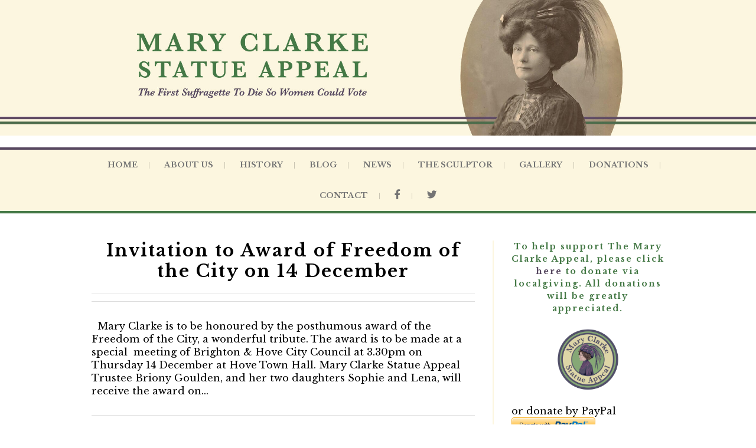

--- FILE ---
content_type: text/html; charset=UTF-8
request_url: https://maryclarkestatue.com/tag/balfour-school/
body_size: 98169
content:
<!DOCTYPE html>
<html lang="en-US">
<head>
<meta charset="UTF-8" />
<link rel="profile" href="http://gmpg.org/xfn/11" />
<link rel="pingback" href="https://maryclarkestatue.com/xmlrpc.php" />
<title>Balfour School &#8211; Mary Clarke Statue Appeal</title>
<meta name='robots' content='max-image-preview:large' />
	<style>img:is([sizes="auto" i], [sizes^="auto," i]) { contain-intrinsic-size: 3000px 1500px }</style>
	<link rel='dns-prefetch' href='//js.stripe.com' />
<link rel='dns-prefetch' href='//www.googletagmanager.com' />
<link rel='dns-prefetch' href='//stats.wp.com' />
<link rel='dns-prefetch' href='//fonts.googleapis.com' />
<link rel='dns-prefetch' href='//use.fontawesome.com' />
<link rel='preconnect' href='//i0.wp.com' />
<link rel='preconnect' href='//c0.wp.com' />
<link rel="alternate" type="application/rss+xml" title="Mary Clarke Statue Appeal &raquo; Feed" href="https://maryclarkestatue.com/feed/" />
<link rel="alternate" type="application/rss+xml" title="Mary Clarke Statue Appeal &raquo; Balfour School Tag Feed" href="https://maryclarkestatue.com/tag/balfour-school/feed/" />
<script type="text/javascript">
/* <![CDATA[ */
window._wpemojiSettings = {"baseUrl":"https:\/\/s.w.org\/images\/core\/emoji\/16.0.1\/72x72\/","ext":".png","svgUrl":"https:\/\/s.w.org\/images\/core\/emoji\/16.0.1\/svg\/","svgExt":".svg","source":{"concatemoji":"https:\/\/maryclarkestatue.com\/wp-includes\/js\/wp-emoji-release.min.js?ver=6.8.3"}};
/*! This file is auto-generated */
!function(s,n){var o,i,e;function c(e){try{var t={supportTests:e,timestamp:(new Date).valueOf()};sessionStorage.setItem(o,JSON.stringify(t))}catch(e){}}function p(e,t,n){e.clearRect(0,0,e.canvas.width,e.canvas.height),e.fillText(t,0,0);var t=new Uint32Array(e.getImageData(0,0,e.canvas.width,e.canvas.height).data),a=(e.clearRect(0,0,e.canvas.width,e.canvas.height),e.fillText(n,0,0),new Uint32Array(e.getImageData(0,0,e.canvas.width,e.canvas.height).data));return t.every(function(e,t){return e===a[t]})}function u(e,t){e.clearRect(0,0,e.canvas.width,e.canvas.height),e.fillText(t,0,0);for(var n=e.getImageData(16,16,1,1),a=0;a<n.data.length;a++)if(0!==n.data[a])return!1;return!0}function f(e,t,n,a){switch(t){case"flag":return n(e,"\ud83c\udff3\ufe0f\u200d\u26a7\ufe0f","\ud83c\udff3\ufe0f\u200b\u26a7\ufe0f")?!1:!n(e,"\ud83c\udde8\ud83c\uddf6","\ud83c\udde8\u200b\ud83c\uddf6")&&!n(e,"\ud83c\udff4\udb40\udc67\udb40\udc62\udb40\udc65\udb40\udc6e\udb40\udc67\udb40\udc7f","\ud83c\udff4\u200b\udb40\udc67\u200b\udb40\udc62\u200b\udb40\udc65\u200b\udb40\udc6e\u200b\udb40\udc67\u200b\udb40\udc7f");case"emoji":return!a(e,"\ud83e\udedf")}return!1}function g(e,t,n,a){var r="undefined"!=typeof WorkerGlobalScope&&self instanceof WorkerGlobalScope?new OffscreenCanvas(300,150):s.createElement("canvas"),o=r.getContext("2d",{willReadFrequently:!0}),i=(o.textBaseline="top",o.font="600 32px Arial",{});return e.forEach(function(e){i[e]=t(o,e,n,a)}),i}function t(e){var t=s.createElement("script");t.src=e,t.defer=!0,s.head.appendChild(t)}"undefined"!=typeof Promise&&(o="wpEmojiSettingsSupports",i=["flag","emoji"],n.supports={everything:!0,everythingExceptFlag:!0},e=new Promise(function(e){s.addEventListener("DOMContentLoaded",e,{once:!0})}),new Promise(function(t){var n=function(){try{var e=JSON.parse(sessionStorage.getItem(o));if("object"==typeof e&&"number"==typeof e.timestamp&&(new Date).valueOf()<e.timestamp+604800&&"object"==typeof e.supportTests)return e.supportTests}catch(e){}return null}();if(!n){if("undefined"!=typeof Worker&&"undefined"!=typeof OffscreenCanvas&&"undefined"!=typeof URL&&URL.createObjectURL&&"undefined"!=typeof Blob)try{var e="postMessage("+g.toString()+"("+[JSON.stringify(i),f.toString(),p.toString(),u.toString()].join(",")+"));",a=new Blob([e],{type:"text/javascript"}),r=new Worker(URL.createObjectURL(a),{name:"wpTestEmojiSupports"});return void(r.onmessage=function(e){c(n=e.data),r.terminate(),t(n)})}catch(e){}c(n=g(i,f,p,u))}t(n)}).then(function(e){for(var t in e)n.supports[t]=e[t],n.supports.everything=n.supports.everything&&n.supports[t],"flag"!==t&&(n.supports.everythingExceptFlag=n.supports.everythingExceptFlag&&n.supports[t]);n.supports.everythingExceptFlag=n.supports.everythingExceptFlag&&!n.supports.flag,n.DOMReady=!1,n.readyCallback=function(){n.DOMReady=!0}}).then(function(){return e}).then(function(){var e;n.supports.everything||(n.readyCallback(),(e=n.source||{}).concatemoji?t(e.concatemoji):e.wpemoji&&e.twemoji&&(t(e.twemoji),t(e.wpemoji)))}))}((window,document),window._wpemojiSettings);
/* ]]> */
</script>
<link rel='stylesheet' id='twb-open-sans-css' href='https://fonts.googleapis.com/css?family=Open+Sans%3A300%2C400%2C500%2C600%2C700%2C800&#038;display=swap&#038;ver=6.8.3' type='text/css' media='all' />
<link rel='stylesheet' id='twbbwg-global-css' href='https://maryclarkestatue.com/wp-content/plugins/photo-gallery/booster/assets/css/global.css?ver=1.0.0' type='text/css' media='all' />
<style id='wp-emoji-styles-inline-css' type='text/css'>

	img.wp-smiley, img.emoji {
		display: inline !important;
		border: none !important;
		box-shadow: none !important;
		height: 1em !important;
		width: 1em !important;
		margin: 0 0.07em !important;
		vertical-align: -0.1em !important;
		background: none !important;
		padding: 0 !important;
	}
</style>
<link rel='stylesheet' id='mediaelement-css' href='https://c0.wp.com/c/6.8.3/wp-includes/js/mediaelement/mediaelementplayer-legacy.min.css' type='text/css' media='all' />
<link rel='stylesheet' id='wp-mediaelement-css' href='https://c0.wp.com/c/6.8.3/wp-includes/js/mediaelement/wp-mediaelement.min.css' type='text/css' media='all' />
<style id='jetpack-sharing-buttons-style-inline-css' type='text/css'>
.jetpack-sharing-buttons__services-list{display:flex;flex-direction:row;flex-wrap:wrap;gap:0;list-style-type:none;margin:5px;padding:0}.jetpack-sharing-buttons__services-list.has-small-icon-size{font-size:12px}.jetpack-sharing-buttons__services-list.has-normal-icon-size{font-size:16px}.jetpack-sharing-buttons__services-list.has-large-icon-size{font-size:24px}.jetpack-sharing-buttons__services-list.has-huge-icon-size{font-size:36px}@media print{.jetpack-sharing-buttons__services-list{display:none!important}}.editor-styles-wrapper .wp-block-jetpack-sharing-buttons{gap:0;padding-inline-start:0}ul.jetpack-sharing-buttons__services-list.has-background{padding:1.25em 2.375em}
</style>
<link rel='stylesheet' id='ditty-news-ticker-font-css' href='https://maryclarkestatue.com/wp-content/plugins/ditty-news-ticker/legacy/inc/static/libs/fontastic/styles.css?ver=3.1.63' type='text/css' media='all' />
<link rel='stylesheet' id='ditty-news-ticker-css' href='https://maryclarkestatue.com/wp-content/plugins/ditty-news-ticker/legacy/inc/static/css/style.css?ver=3.1.63' type='text/css' media='all' />
<link rel='stylesheet' id='ditty-displays-css' href='https://maryclarkestatue.com/wp-content/plugins/ditty-news-ticker/assets/build/dittyDisplays.css?ver=3.1.63' type='text/css' media='all' />
<link rel='stylesheet' id='ditty-fontawesome-css' href='https://maryclarkestatue.com/wp-content/plugins/ditty-news-ticker/includes/libs/fontawesome-6.4.0/css/all.css?ver=6.4.0' type='text/css' media='' />
<link rel='stylesheet' id='wpedon-css' href='https://maryclarkestatue.com/wp-content/plugins/easy-paypal-donation/assets/css/wpedon.css?ver=1.5.3' type='text/css' media='all' />
<link rel='stylesheet' id='bwg_fonts-css' href='https://maryclarkestatue.com/wp-content/plugins/photo-gallery/css/bwg-fonts/fonts.css?ver=0.0.1' type='text/css' media='all' />
<link rel='stylesheet' id='sumoselect-css' href='https://maryclarkestatue.com/wp-content/plugins/photo-gallery/css/sumoselect.min.css?ver=3.4.6' type='text/css' media='all' />
<link rel='stylesheet' id='mCustomScrollbar-css' href='https://maryclarkestatue.com/wp-content/plugins/photo-gallery/css/jquery.mCustomScrollbar.min.css?ver=3.1.5' type='text/css' media='all' />
<link rel='stylesheet' id='bwg_googlefonts-css' href='https://fonts.googleapis.com/css?family=Ubuntu&#038;subset=greek,latin,greek-ext,vietnamese,cyrillic-ext,latin-ext,cyrillic' type='text/css' media='all' />
<link rel='stylesheet' id='bwg_frontend-css' href='https://maryclarkestatue.com/wp-content/plugins/photo-gallery/css/styles.min.css?ver=1.8.37' type='text/css' media='all' />
<link rel='stylesheet' id='wp-show-posts-css' href='https://maryclarkestatue.com/wp-content/plugins/wp-show-posts/css/wp-show-posts-min.css?ver=1.1.6' type='text/css' media='all' />
<link rel='stylesheet' id='freesiaempire-styles-css' href='https://maryclarkestatue.com/wp-content/plugins/freesia-empire-plus/inc/css/freesiaempire-styles.css?ver=6.8.3' type='text/css' media='all' />
<link rel='stylesheet' id='freesiaempire_google_fonts-css' href='//fonts.googleapis.com/css?family=Libre+Baskerville%7CLibre+Baskerville%7CLibre+Baskerville%7CLibre+Baskerville%7CLibre+Baskerville%3A400%2C300%2C300italic%2C400italic%2C600%2C600italic&#038;ver=6.8.3' type='text/css' media='all' />
<link rel='stylesheet' id='orbisius_ct_mark_clarke_parent_style-css' href='https://maryclarkestatue.com/wp-content/themes/freesia-empire/style.css?ver=1.4.3' type='text/css' media='all' />
<link rel='stylesheet' id='orbisius_ct_mark_clarke_parent_style_child_style-css' href='https://maryclarkestatue.com/wp-content/themes/mark-clarke/style.css?ver=1.0' type='text/css' media='all' />
<link rel='stylesheet' id='freesiaempire-style-css' href='https://maryclarkestatue.com/wp-content/themes/mark-clarke/style.css?ver=6.8.3' type='text/css' media='all' />
<style id='freesiaempire-style-inline-css' type='text/css'>


	/* Site Title, Page Title, Nav and links */
	#site-title a,
	a,
	ul li a:hover,
	ol li a:hover,
	.top-header .info ul li a:hover, /* ----- Top Header Info Bar ----- */
	.main-navigation a:hover, /* Navigation */
	.main-navigation ul li.current-menu-item a,
	.main-navigation ul li.current_page_ancestor a,
	.main-navigation ul li.current-menu-ancestor a,
	.main-navigation ul li.current_page_item a,
	.main-navigation ul li:hover > a,
	.main-navigation ul li ul li a:hover,
	.main-navigation ul li ul li:hover > a,
	.main-navigation ul li.current-menu-item ul li a:hover,
	.header-search:hover, .header-search-x:hover, /* Header Search Form */
	.search-submit:hover .search-icon,
	.entry-title a:hover, /* Post */
	.entry-title a:focus,
	.entry-title a:active,
	.entry-meta span:hover,
	.entry-meta a:hover,
	.cat-links a:hover,
	.tag-links a:hover,
	.entry-meta .entry-format,
	.entry-meta .entry-format a,
	.widget ul li a:hover,/* Widgets */
	.widget-title a:hover,
	.widget_contact ul li:hover:before,
	.widget_contact ul li a:hover,
	.site-info .copyright a:hover, /* Footer */
	#colophon .widget ul li a:hover,
	#footer-navigation a:hover {
		color: #457946;
	}
	/* Webkit */
	::selection {
		background: #457946;
		color: #fff;
	}
	/* Gecko/Mozilla */
	::-moz-selection {
		background: #457946;
		color: #fff;
	}

	/* Accessibility
	================================================== */
	.screen-reader-text:hover,
	.screen-reader-text:active,
	.screen-reader-text:focus {
		background-color: #f1f1f1;
		color: #457946;
	}

	/* Buttons*/
	.line-one,/* Responsive Nav Button  */
	.line-two,
	.line-three,
	input[type="reset"],/* Forms  */
	input[type="button"],
	input[type="submit"],
	.go-to-top a:hover {
		background-color:#6897e5;
	}
	/* Default Buttons */
	.btn-default:hover,
	.vivid,
	.bbp-submit-wrapper button.submit, /* #bbpress */
	.newsletter-widget .newsletter-submit:hover { /* ----- News Letter ----- */
		background-color: #6897e5;
		border: 1px solid #6897e5;
	}

	/* -_-_-_ Not for change _-_-_- */
	.light-color:hover,
	.vivid:hover {
		background-color: #fff;
		border: 1px solid #fff;
	}

	/* Page Header */
	.page-header {
		background-color: #6897e5;
	}

	/* Our Feature, Portfolio Widget, Team Widget Font Color */
	.our_feature .feature-title a:hover, /* Our Feature */
	.portfolio-content h3 a:hover, /* Portfolio Widget */
	.btn-more a:hover, /* Latest Blog Widget */
	.testimonials .quote cite { /* ----- Testimonial Slider ----- */
		color: #6897e5;
	}

	/* Background Color */
	nav.slider-button a.active, /* Slider Pagenav */
	nav.slider-button a:hover,
	.our_feature .feature-icon, /* Our Feature */
	.parallax_content:before, /* Parallax  Widget */
	.about-us-content .icon-box-image, /*About Us Widget */
	.widget_portfolio .portfolio-container, /* Portfolio Widget */
	.portfolio-content h3:after,
	.design-line, /* Parallax Video  Widget */
	ul.next-prev li.active, ul.next-prev li:hover { /* ----- Testimonial Slider ----- */
		background-color: #6897e5;
	}

	/* Widgets Border Color */
	.feature-content:hover .feature-icon, /* Our Feature */
	.widget_about_us .about-us-content:before, /*About Us Widget */
	.design-line:after, /*Parallax Video  Widget */
	ul.next-prev li { /* ----- Testimonial Slider ----- */
		border-color: #6897e5;
	}

	/* #bbpress
	================================================== */
	#bbpress-forums .bbp-topics a:hover {
		color: #6897e5;
	}

	/* Woocommerce
	================================================== */
	.woocommerce #respond input#submit, 
	.woocommerce a.button, 
	.woocommerce button.button, 
	.woocommerce input.button,
	.woocommerce #respond input#submit.alt, 
	.woocommerce a.button.alt, 
	.woocommerce button.button.alt, 
	.woocommerce input.button.alt,
	.woocommerce-demo-store p.demo_store {
		background-color: #574860;
	}
	.woocommerce .woocommerce-message:before {
		color: #574860;
	}

	

		/*.... Full Body ....*/

		#page{
			background-color: #ffffff;
		}

		/*.... Top Header Bar ....*/

		.top-header {
			background-color: #ffffff;
		}

		/*.... Sticky Header ....*/

		#sticky_header {
			background-color: #fcf6df;
		}
		#sticky_header:before {
			display: none;
		}
		#sticky_header {
			border-bottom: none !important;
		}

		/*.... Slider ....*/

		.main-slider {
			background-color: #f4f4f4;
		}

		/*.... Our Feature ....*/ 

		.our_feature {
			background-color: #ffffff;
		}

		/*.... Widget Parallax ....*/ 
		.parallax_content {
			background-color: #848484;
		}

		/*.... Widget About Us ....*/ 

		.widget_about_us {
			background-color: #ffffff;
		}

		/*.... Widget Portfolio ....*/ 

		.widget_portfolio .portfolio-container {
			border-color: #f4f4f4;
		}

		/*.... Widget Tf Section ....*/ 

		.widget_tf_section {
			background-color: #ffffff;
		}

		/*.... Widget Team ....*/ 

		.widget_team {
			background-color: #ffffff;
		}

		/*.... Widget Multimedia Video ....*/ 

		.widget_multimedia {
			background-color: #f8f8f8;
		}

		/*.... Widget Latest Blog ....*/ 

		.widget_latest_blog {
			background-color: #ffffff;
		}

		/*.... Widget Testimonial ....*/ 

		.widget_testimonial {
			background-color: #f4f4f4;
		}

		/*.... Widget Client ....*/ 

		.widget_client {
			background-color: #ffffff;
		}

		/*.... Widget Newsletter ....*/ 

		.widget_newsletterwidget {
			background-color: #f4f4f4;
		}

		/*.... Form Textarea ....*/ 

		input[type="text"],
		input[type="email"],
		input[type="url"],
		input[type="tel"],
		input[type="number"],
		input[type="date"],
		input[type="search"],
		input[type="password"],
		textarea {
			background-color: #fafafa;
		}

		/*.... Blockquote ....*/ 

		blockquote {
			background-color: #f4f4f4;
		}

		/*.... Footer ....*/ 

		#colophon .widget-wrap {
			background-color: #f8f8f8;
		}

		/*.... Footer Site Info ....*/ 

		#colophon .site-info {
			background-color: #fcf6df;
		}

	

		/* Typography Content */
		body,
		button,
		input,
		select,
		textarea,
		ul li a,
		ol li a,
		#wp_page_numbers ul li.page_info,
		.wp-pagenavi .pages,
		#wp_page_numbers ul li a,
		.wp-pagenavi .current,
		.wp-pagenavi a,
		ul.default-wp-page li a,
		.pagination span,
		#wp_page_numbers ul li a:hover,
		#wp_page_numbers ul li.active_page a,
		.wp-pagenavi .current,
		.wp-pagenavi a:hover,
		ul.default-wp-page li a:hover,
		.pagination a:hover span,
		.wp-pagenavi span.current,
		.pagination span,
		.pagination, /* ----- Pagination ----- */
		.pagination a span,
		.widget ul li a {
			color: #000000;
		}

		/* ----- Headings, Entry, Highlighted Sub Title  ----- */
		h1, h2, h3, h4, h5, h6,
		th,
		.entry-title,
		.entry-title a {
			color: #000000;
		}

		/* -----  #Blockquot  ----- */
		blockquote {
			color: #747474;
		}

		/* Breadcrumb */
		.breadcrumb a {
			color: #ffffff;
		}

		/* ----- Site Description Top Header Info Bar ----- */
		#site-description,
		.top-header, /* ----- Top Header ----- */
		.top-header .info ul li:before,
		.top-header .info ul li a {
			color: #949494;
		}

		/* Navigation */
		.main-navigation a,
		.main-navigation ul li ul li a,
		.main-navigation ul li.current-menu-item ul li a,
		.main-navigation ul li ul li.current-menu-item a,
		.main-navigation ul li.current_page_ancestor ul li a,
		.main-navigation ul li.current-menu-ancestor ul li a,
		.main-navigation ul li.current_page_item ul li a {
			color: #747474;
		}

		/* ----- Social, Post, Site Info  Links ----- */
		.social-links ul li a,
		.entry-meta, /* Post Links */
		.entry-meta a,
		.cat-links,
		.cat-links a,
		.tag-links,
		.tag-links a,
		.tag-links:before,
		.cat-links:before,
		.site-info .copyright a { /* Footer Site Info */
			color: #747474;
		}

		/* ----- Page Title ----- */
		.page-title,
		.page-title a {
			color: #ffffff;
		}

		/* Widgets Titles */
		.widget-title,
		.widget-title a,
		.widget-highlighted-sub-title {
			color: #545454;
		}

		/* Widgets Contact, Content */
		.widget_contact ul li:before,
		.widget_contact ul li a {
			color: #848484;
		}

		/* Our Feature, Feature Title */
		.our_feature h2,
		.our_feature .feature-title a {
			color: #545454;
		}

		/* Parallax  Content */
		.widget_parallax,
		.parallax_content,
		.widget_parallax .widget-title,
		.widget_parallax h3 {
			color: #ffffff;
		}
		/* Portfolio Content */
		.widget_portfolio .widget-title,
		.widget_portfolio .widget-highlighted-sub-title,
		.widget_portfolio .four-column-full-width .portfolio-content,
		.portfolio-content h3 a {
			color: #ffffff;
		}

		/* Testimonial Font Color  */
		.quote {
		  	color: #848484;
		}

		/* Footer Content */
		#colophon .widget-wrap,
		#colophon .widget ul li a,
		#footer-navigation a {
			color: #848484;
		}

		/* Main Slider Content */
		.slider-content .slider-title a,
		.slider-content .slider-text h3 {
			color: #545454;
		}

	
</style>
<link rel='stylesheet' id='genericons-css' href='https://c0.wp.com/p/jetpack/15.4/_inc/genericons/genericons/genericons.css' type='text/css' media='all' />
<link rel='stylesheet' id='freesiaempire-responsive-css' href='https://maryclarkestatue.com/wp-content/themes/freesia-empire/css/responsive.css?ver=6.8.3' type='text/css' media='all' />
<link rel='stylesheet' id='freesiaempire-animate-css' href='https://maryclarkestatue.com/wp-content/themes/freesia-empire/assets/wow/css/animate.min.css?ver=6.8.3' type='text/css' media='all' />
<link rel='stylesheet' id='recent-posts-widget-with-thumbnails-public-style-css' href='https://maryclarkestatue.com/wp-content/plugins/recent-posts-widget-with-thumbnails/public.css?ver=7.1.1' type='text/css' media='all' />
<link rel='stylesheet' id='mm-compiled-options-mobmenu-css' href='https://maryclarkestatue.com/wp-content/uploads/dynamic-mobmenu.css?ver=2.8.8-577' type='text/css' media='all' />
<link rel='stylesheet' id='mm-google-webfont-libre-baskerville-css' href='//fonts.googleapis.com/css?family=Libre+Baskerville%3Ainherit%2C400&#038;subset=latin%2Clatin-ext&#038;ver=6.8.3' type='text/css' media='all' />
<link rel='stylesheet' id='mm-google-webfont-dosis-css' href='//fonts.googleapis.com/css?family=Dosis%3Ainherit%2C400&#038;subset=latin%2Clatin-ext&#038;ver=6.8.3' type='text/css' media='all' />
<link rel='stylesheet' id='bfa-font-awesome-css' href='https://use.fontawesome.com/releases/v5.15.4/css/all.css?ver=2.0.3' type='text/css' media='all' />
<link rel='stylesheet' id='bfa-font-awesome-v4-shim-css' href='https://use.fontawesome.com/releases/v5.15.4/css/v4-shims.css?ver=2.0.3' type='text/css' media='all' />
<style id='bfa-font-awesome-v4-shim-inline-css' type='text/css'>

			@font-face {
				font-family: 'FontAwesome';
				src: url('https://use.fontawesome.com/releases/v5.15.4/webfonts/fa-brands-400.eot'),
				url('https://use.fontawesome.com/releases/v5.15.4/webfonts/fa-brands-400.eot?#iefix') format('embedded-opentype'),
				url('https://use.fontawesome.com/releases/v5.15.4/webfonts/fa-brands-400.woff2') format('woff2'),
				url('https://use.fontawesome.com/releases/v5.15.4/webfonts/fa-brands-400.woff') format('woff'),
				url('https://use.fontawesome.com/releases/v5.15.4/webfonts/fa-brands-400.ttf') format('truetype'),
				url('https://use.fontawesome.com/releases/v5.15.4/webfonts/fa-brands-400.svg#fontawesome') format('svg');
			}

			@font-face {
				font-family: 'FontAwesome';
				src: url('https://use.fontawesome.com/releases/v5.15.4/webfonts/fa-solid-900.eot'),
				url('https://use.fontawesome.com/releases/v5.15.4/webfonts/fa-solid-900.eot?#iefix') format('embedded-opentype'),
				url('https://use.fontawesome.com/releases/v5.15.4/webfonts/fa-solid-900.woff2') format('woff2'),
				url('https://use.fontawesome.com/releases/v5.15.4/webfonts/fa-solid-900.woff') format('woff'),
				url('https://use.fontawesome.com/releases/v5.15.4/webfonts/fa-solid-900.ttf') format('truetype'),
				url('https://use.fontawesome.com/releases/v5.15.4/webfonts/fa-solid-900.svg#fontawesome') format('svg');
			}

			@font-face {
				font-family: 'FontAwesome';
				src: url('https://use.fontawesome.com/releases/v5.15.4/webfonts/fa-regular-400.eot'),
				url('https://use.fontawesome.com/releases/v5.15.4/webfonts/fa-regular-400.eot?#iefix') format('embedded-opentype'),
				url('https://use.fontawesome.com/releases/v5.15.4/webfonts/fa-regular-400.woff2') format('woff2'),
				url('https://use.fontawesome.com/releases/v5.15.4/webfonts/fa-regular-400.woff') format('woff'),
				url('https://use.fontawesome.com/releases/v5.15.4/webfonts/fa-regular-400.ttf') format('truetype'),
				url('https://use.fontawesome.com/releases/v5.15.4/webfonts/fa-regular-400.svg#fontawesome') format('svg');
				unicode-range: U+F004-F005,U+F007,U+F017,U+F022,U+F024,U+F02E,U+F03E,U+F044,U+F057-F059,U+F06E,U+F070,U+F075,U+F07B-F07C,U+F080,U+F086,U+F089,U+F094,U+F09D,U+F0A0,U+F0A4-F0A7,U+F0C5,U+F0C7-F0C8,U+F0E0,U+F0EB,U+F0F3,U+F0F8,U+F0FE,U+F111,U+F118-F11A,U+F11C,U+F133,U+F144,U+F146,U+F14A,U+F14D-F14E,U+F150-F152,U+F15B-F15C,U+F164-F165,U+F185-F186,U+F191-F192,U+F1AD,U+F1C1-F1C9,U+F1CD,U+F1D8,U+F1E3,U+F1EA,U+F1F6,U+F1F9,U+F20A,U+F247-F249,U+F24D,U+F254-F25B,U+F25D,U+F267,U+F271-F274,U+F279,U+F28B,U+F28D,U+F2B5-F2B6,U+F2B9,U+F2BB,U+F2BD,U+F2C1-F2C2,U+F2D0,U+F2D2,U+F2DC,U+F2ED,U+F328,U+F358-F35B,U+F3A5,U+F3D1,U+F410,U+F4AD;
			}
		
</style>
<link rel='stylesheet' id='cssmobmenu-icons-css' href='https://maryclarkestatue.com/wp-content/plugins/mobile-menu/includes/css/mobmenu-icons.css?ver=6.8.3' type='text/css' media='all' />
<link rel='stylesheet' id='cssmobmenu-css' href='https://maryclarkestatue.com/wp-content/plugins/mobile-menu/includes/css/mobmenu.css?ver=2.8.8' type='text/css' media='all' />
<script type="text/javascript" src="https://c0.wp.com/c/6.8.3/wp-includes/js/jquery/jquery.min.js" id="jquery-core-js"></script>
<script type="text/javascript" src="https://c0.wp.com/c/6.8.3/wp-includes/js/jquery/jquery-migrate.min.js" id="jquery-migrate-js"></script>
<script type="text/javascript" src="https://maryclarkestatue.com/wp-content/plugins/photo-gallery/booster/assets/js/circle-progress.js?ver=1.2.2" id="twbbwg-circle-js"></script>
<script type="text/javascript" id="twbbwg-global-js-extra">
/* <![CDATA[ */
var twb = {"nonce":"cf7b951942","ajax_url":"https:\/\/maryclarkestatue.com\/wp-admin\/admin-ajax.php","plugin_url":"https:\/\/maryclarkestatue.com\/wp-content\/plugins\/photo-gallery\/booster","href":"https:\/\/maryclarkestatue.com\/wp-admin\/admin.php?page=twbbwg_photo-gallery"};
var twb = {"nonce":"cf7b951942","ajax_url":"https:\/\/maryclarkestatue.com\/wp-admin\/admin-ajax.php","plugin_url":"https:\/\/maryclarkestatue.com\/wp-content\/plugins\/photo-gallery\/booster","href":"https:\/\/maryclarkestatue.com\/wp-admin\/admin.php?page=twbbwg_photo-gallery"};
/* ]]> */
</script>
<script type="text/javascript" src="https://maryclarkestatue.com/wp-content/plugins/photo-gallery/booster/assets/js/global.js?ver=1.0.0" id="twbbwg-global-js"></script>
<script type="text/javascript" src="https://maryclarkestatue.com/wp-content/plugins/photo-gallery/js/jquery.sumoselect.min.js?ver=3.4.6" id="sumoselect-js"></script>
<script type="text/javascript" src="https://maryclarkestatue.com/wp-content/plugins/photo-gallery/js/tocca.min.js?ver=2.0.9" id="bwg_mobile-js"></script>
<script type="text/javascript" src="https://maryclarkestatue.com/wp-content/plugins/photo-gallery/js/jquery.mCustomScrollbar.concat.min.js?ver=3.1.5" id="mCustomScrollbar-js"></script>
<script type="text/javascript" src="https://maryclarkestatue.com/wp-content/plugins/photo-gallery/js/jquery.fullscreen.min.js?ver=0.6.0" id="jquery-fullscreen-js"></script>
<script type="text/javascript" id="bwg_frontend-js-extra">
/* <![CDATA[ */
var bwg_objectsL10n = {"bwg_field_required":"field is required.","bwg_mail_validation":"This is not a valid email address.","bwg_search_result":"There are no images matching your search.","bwg_select_tag":"Select Tag","bwg_order_by":"Order By","bwg_search":"Search","bwg_show_ecommerce":"Show Ecommerce","bwg_hide_ecommerce":"Hide Ecommerce","bwg_show_comments":"Show Comments","bwg_hide_comments":"Hide Comments","bwg_restore":"Restore","bwg_maximize":"Maximize","bwg_fullscreen":"Fullscreen","bwg_exit_fullscreen":"Exit Fullscreen","bwg_search_tag":"SEARCH...","bwg_tag_no_match":"No tags found","bwg_all_tags_selected":"All tags selected","bwg_tags_selected":"tags selected","play":"Play","pause":"Pause","is_pro":"","bwg_play":"Play","bwg_pause":"Pause","bwg_hide_info":"Hide info","bwg_show_info":"Show info","bwg_hide_rating":"Hide rating","bwg_show_rating":"Show rating","ok":"Ok","cancel":"Cancel","select_all":"Select all","lazy_load":"0","lazy_loader":"https:\/\/maryclarkestatue.com\/wp-content\/plugins\/photo-gallery\/images\/ajax_loader.png","front_ajax":"0","bwg_tag_see_all":"see all tags","bwg_tag_see_less":"see less tags"};
/* ]]> */
</script>
<script type="text/javascript" src="https://maryclarkestatue.com/wp-content/plugins/photo-gallery/js/scripts.min.js?ver=1.8.37" id="bwg_frontend-js"></script>
<script type="text/javascript" src="https://maryclarkestatue.com/wp-content/themes/freesia-empire/js/freesiaempire-main.js?ver=6.8.3" id="freesiaempire-main-js"></script>
<script type="text/javascript" src="https://maryclarkestatue.com/wp-content/themes/freesia-empire/js/freesiaempire-sticky-scroll.js?ver=6.8.3" id="sticky-scroll-js"></script>
<!--[if lt IE 9]>
<script type="text/javascript" src="https://maryclarkestatue.com/wp-content/themes/freesia-empire/js/html5.js?ver=3.7.3" id="html5-js"></script>
<![endif]-->
<script type="text/javascript" src="https://maryclarkestatue.com/wp-content/themes/freesia-empire/assets/wow/js/wow.min.js?ver=6.8.3" id="wow-js"></script>
<script type="text/javascript" src="https://maryclarkestatue.com/wp-content/themes/freesia-empire/assets/wow/js/wow-settings.js?ver=6.8.3" id="wow-settings-js"></script>

<!-- Google tag (gtag.js) snippet added by Site Kit -->
<!-- Google Analytics snippet added by Site Kit -->
<script type="text/javascript" src="https://www.googletagmanager.com/gtag/js?id=G-PP4YGKSKPP" id="google_gtagjs-js" async></script>
<script type="text/javascript" id="google_gtagjs-js-after">
/* <![CDATA[ */
window.dataLayer = window.dataLayer || [];function gtag(){dataLayer.push(arguments);}
gtag("set","linker",{"domains":["maryclarkestatue.com"]});
gtag("js", new Date());
gtag("set", "developer_id.dZTNiMT", true);
gtag("config", "G-PP4YGKSKPP");
/* ]]> */
</script>
<script type="text/javascript" src="https://maryclarkestatue.com/wp-content/plugins/mobile-menu/includes/js/mobmenu.js?ver=2.8.8" id="mobmenujs-js"></script>
<link rel="https://api.w.org/" href="https://maryclarkestatue.com/wp-json/" /><link rel="alternate" title="JSON" type="application/json" href="https://maryclarkestatue.com/wp-json/wp/v2/tags/190" /><link rel="EditURI" type="application/rsd+xml" title="RSD" href="https://maryclarkestatue.com/xmlrpc.php?rsd" />
<meta name="generator" content="WordPress 6.8.3" />
	<link rel="preconnect" href="https://fonts.googleapis.com">
	<link rel="preconnect" href="https://fonts.gstatic.com">
	<link href='https://fonts.googleapis.com/css2?display=swap&family=Libre+Baskerville:wght@400;700' rel='stylesheet'><meta name="generator" content="Site Kit by Google 1.170.0" />	<style>img#wpstats{display:none}</style>
		<!-- Custom CSS -->
<style type="text/css" media="screen">
.slider-content {
					display: none;
				}</style>
			<style type="text/css">
			
			 /*.... Main Content ....*/
			body,
			button,
			input,
			select,
			textarea {
				font-family: 'Libre Baskerville', sans-serif;
			}
						 /*.... Main Navigation ....*/
			.main-navigation a {
				font-family: 'Libre Baskerville', sans-serif;
			}

						 /*.... #Headings ....*/
			h1, h2, h3, h4, h5, h6 {
				font-family: 'Libre Baskerville', sans-serif;
			}
						 /*.... Blockquote ....*/
			blockquote {
				font-family: 'Libre Baskerville', sans-serif;
			}
						/*.... Buttons ....*/
			 /*.... Buttons ....*/
			.btn-default {
				font-family: 'Libre Baskerville', sans-serif;
			}
						</style>
			
					<style type="text/css">
									body,
			button,
			input,
			select,
			textarea {
				font-size:17px;
			}
						/* Logo-Name-Slogan
			================================================== */
			#site-title {
				font-size: 26px;
			}
			
			#site-description {
				font-size: 14px;
			}
			
			/* ----- Top Info Bar ----- */
			.top-header .info {
				font-size: 9px;
			}
			
			/* Sidebars
			================================================== */
			#secondary {
				font-size: 11px;
			}
			
			/* Widget Title */
			#secondary .widget-title {
				font-size: 9px;
			}
						/* Widget Highlighted Title */
			.widget-highlighted-sub-title {
				font-size:  10px;
			}
						/* Widget Title, Our Feature, Latest Blog Widget, Multimedia Video  Widget, Entry Titles */
			.widget-title,
			.our_feature h2,
			.entry-title {
				font-size: 29px;
			}
			
			/* Our Feature
			================================================== */
			.our_feature .feature-title {
				font-size: 9px;
			}
			
			/* Parallax  Widget
			================================================== */
			.widget_parallax .widget-title {
				font-size: 31px;
			}
			
			/* Portfolio Widget
			================================================== */
			/* Portfolio Widget Title */
			.portfolio-content h3 a {
				font-size: 21px;
			}
						/* Portfolio Content Text  */
			.portfolio-content p {
				font-size: 16px;
			}
			
			/* Latest Blog Post Title   */
			.widget_latest_blog .entry-title {
				font-size: 21px;
			}
			
			/* Testimonial Quotes */
			.quote {
			  	font-size: 15px;
			}
			
			/* Main Slider Title */
			.slider-content .slider-title a,
			slider-content .slider-title {
				font-size: 37px;
			}
						/* Main Slider Content Text */
			.slider-content .slider-text h3 {
				font-size: 17px;
			}
			
			/* Pages
			================================================== */
			/* -----Page Title, Small Image Blog Entry Title ----- */
			.page-title,
			.small_image_blog .entry-title {
				font-size: 25px;
			}
			
			/* Breadcrumb
			================================================== */
			.breadcrumb {
				font-size: 15px;
			}
						/* ----- Footer Widget Title ----- */
			#colophon .widget-title {
				font-size: 19px;
			}
						/* ----- Footer Nav ----- */
			#footer-navigation a {
				font-size: 14px;
			}
						</style>
			<link rel="apple-touch-icon" sizes="180x180" href="/wp-content/uploads/fbrfg/apple-touch-icon.png">
<link rel="icon" type="image/png" sizes="32x32" href="/wp-content/uploads/fbrfg/favicon-32x32.png">
<link rel="icon" type="image/png" sizes="16x16" href="/wp-content/uploads/fbrfg/favicon-16x16.png">
<link rel="manifest" href="/wp-content/uploads/fbrfg/site.webmanifest">
<link rel="mask-icon" href="/wp-content/uploads/fbrfg/safari-pinned-tab.svg" color="#5bbad5">
<link rel="shortcut icon" href="/wp-content/uploads/fbrfg/favicon.ico">
<meta name="msapplication-TileColor" content="#00a300">
<meta name="msapplication-config" content="/wp-content/uploads/fbrfg/browserconfig.xml">
<meta name="theme-color" content="#ffffff">	<meta name="viewport" content="width=device-width" />
	
<!-- Jetpack Open Graph Tags -->
<meta property="og:type" content="website" />
<meta property="og:title" content="Balfour School &#8211; Mary Clarke Statue Appeal" />
<meta property="og:url" content="https://maryclarkestatue.com/tag/balfour-school/" />
<meta property="og:site_name" content="Mary Clarke Statue Appeal" />
<meta property="og:image" content="https://s0.wp.com/i/blank.jpg" />
<meta property="og:image:width" content="200" />
<meta property="og:image:height" content="200" />
<meta property="og:image:alt" content="" />
<meta property="og:locale" content="en_US" />
<meta name="twitter:site" content="@mary_statue" />

<!-- End Jetpack Open Graph Tags -->
		<style type="text/css" id="wp-custom-css">
			* {
	font-family:'Libre Baskerville';
	  font-size: calc(8px + 6 * ((100vw - 320px) / 680));
}

.page-header {
	visibility: hidden;
	height:1px;
	padding-bottom:0px;
	padding-top: 0px;
}

/* p {
	overflow: hidden;
} */

h2 {
	text-align: center;
}

#content {
	padding-top: 45px;
}

/* History page images, with or without captions */
.page-id-17 .entry-content img
,.page-id-17 .entry-content figure {
	max-width:30%;
}

.page-id-17 .entry-content figure > img {
	max-width:100%;
}

/* About Us quotes */
.page-id-23 blockquote {
	left:-10%;
	width:60%;
  font-size: 15px;
}

/* History page quotes */
.page-id-17 blockquote {
	left:auto;
	width:70%;
}

blockquote {
  background-color: #fcf6df;
	border-top: 4px solid #574860;
	border-bottom: 4px solid #457946;
	width:50%;
	position: relative;
	left: 20%;
	  font-size: calc(16px + 6 * ((100vw - 320px) / 680));
	padding: 10px;
	border-left: inherit;
	margin: auto;
	text-align:center;
	margin-bottom: 10px;
}

@media only screen and (max-width: 600px) {
  blockquote {
    width:90%;
		left:auto;
  }
	.page-id-17 .entry-content img {
	max-width:60%;
}
}

blockquote:before{
	content: "\f10d";
  font-family: FontAwesome;
	padding-right:10px;
	text-align:left;
}

blockquote cite:before{
/*	content: "\f10e";
  font-family: FontAwesome; */
	padding-right:10px;
  font-size: calc(10px + 6 * ((100vw - 320px) / 680));
}

blockquote cite {
  font-size: calc(12px + 6 * ((100vw - 320px) / 680));
	font-style:italic;
}

q {
	color:inherit;
	font-weight: bold;
}
q:before{
    content: open-quote;
}
q:after{
    content: close-quote;
}

.main-navigation a {
	font-weight: bold;
	letter-spacing:0px;
}

hr {
  height: 12px;
  background-color: #fcf6df;
  border-top: 4px solid #574860;
  border-bottom: 4px solid #457946;
}

#secondary {
	border-left: 1.5px solid #fcf6df;
}

.block-odd, .block-even {
	display: block;
	overflow: auto;
	font-size: 15px;
	text-align: justify;
	letter-spacing: 0.2px;
	margin-bottom:1%;
	padding: 1% 0% 1% 0%;
}

.block-odd h3, .block-even h3 {
	text-align:center;
	margin-top: 17px;
	letter-spacing: 1.0px;
}

.block-odd .block-graphic
,.block-even .block-graphic {
	padding: 0% 1% 0% 1%;
	overflow: auto;
	width: auto;
	max-width:30%;
}

.block-odd {
	background-color: #fcf6df;
	padding-right: 2%
}

.block-even {
	background-color: #fff;
	padding-left: 2%;
}

.block-odd img {
	float:left;
	margin-left: 2px;
	margin-right: 2px;
}

.block-even img {
	float:right;
  margin-right: 2px;
}

.block-content {
	vertical-align: middle;
}

h5 {
	font-weight:bold;
	letter-spacing: 2.0px;
	font-size: 32px;
	text-align: center !important;
	color: #457946;	
	text-decoration: underline;
}

h6 {
	font-weight:bold;
	letter-spacing: 2.0px;
	font-size: 29px;
	text-align: center !important;
	color: #457946;	
	text-decoration: underline;
}

h7 {
	font-weight: bold;
	font-size: 16px;
	text-align: center;
}

#mc4wp-form-1 > div.mc4wp-form-fields > p:nth-child(2) {
	margin-bottom: 0px ;
}

#mc4wp-form-1 > div.mc4wp-form-fields > p:nth-child(3) {
	margin-bottom:0px;
}

#mc4wp-form-1 > div.mc4wp-form-fields > p:nth-child(4) {
	margin-bottom: 0px;
}

#mc4wp-form-1 > div.mc4wp-form-fields > p:nth-child(5) > input[type=submit] {
	background-color: #574860;
}

.listing-item {
	text-align: justify;
}

#ThermBlurb {
	width:20vw;
  float: left;
}

#ThermContainer, #ThermEmpty, #ThermFull {
  width: calc(35vw * (47/68));
  height: 35vw;
  background-size: cover;
  float: right;
}

#ThermEmpty {
  max-height:50%;
  overflow:hidden;
  background-image:url("/wp-content/uploads/2019/10/thermometer-empty.png");
}

#ThermFull {
  background-image:url("/wp-content/uploads/2019/10/thermometer-full.png");
}

.site-info .copyright {
	width: 100%;
  margin: 0 auto;
  padding: 20px;
}

.post-featured-image img {
	width: auto;
	display: block;
  margin-left: auto;
  margin-right: auto;
	margin-bottom: 50px;
  height: 400px;
}

#sticky_header {
	border-top: 4px solid #574860;
	border-bottom: 4px solid #457946 !important;
}

.homeblock-parent {
	margin-bottom:15%;
}

.homeblock-right img {
	max-width:15%;
	margin-left: auto;
	margin-right: auto;
	display:block;
}

#rpwwt-recent-posts-widget-with-thumbnails-2 {
	float:left;
	display:block;
}

h4 {
	font-size: 14px !important; 
}

iframe {
	display: block;
  margin: 0 auto;
}

#post-1184 > figure {
	display:none;
}

#wpsp-1191 > article.wp-show-posts-single.post-1184.post.type-post.status-publish.format-standard.has-post-thumbnail.hentry.category-news.clearfix.wpsp-col-4 > div > header > p > a {
	text-decoration: none;
}

#wpsp-1191 > article.wp-show-posts-single.post-1154.post.type-post.status-publish.format-standard.has-post-thumbnail.hentry.category-blog.tag-baroness-joyce-gould.tag-caroline-lucas.tag-christabel-pankhurst.tag-claire-martin.tag-emmeline-pankhurst.tag-jean-calder.tag-juliet-smith-dl.tag-lianne-carroll.tag-maria-caulfield.tag-mary-clarke.tag-peter-kyle.tag-professor-june-purvis.tag-simon-fanshawe.tag-zoe-lyons.clearfix.wpsp-col-4 > div > header > p > a {
	text-decoration: none;
}

#wpsp-1191 > article.wp-show-posts-single.post-1148.post.type-post.status-publish.format-standard.has-post-thumbnail.hentry.category-news.tag-claire-martin.tag-double-standards.tag-jazz.tag-liane-carroll.tag-mary-clarke-statue-appeal.tag-st-georges-church.tag-suffragettes.clearfix.wpsp-col-4 > div > header > p > a {
	text-decoration:none;
}

h4 {
	background-color: transparent !important;
}

/* change the donate by paypal font colour */ 
#custom_html-3 > div > center > div > label {
	color: #457946;
		 padding-bottom: 5px;
	
}

/* space between paypal button and donate text */
#custom_html-3 > div > center > div > form > input.wpedon_paypalbuttonimage {
	padding-top: 5px;
}

/*remove the odd page title that appears on mobile */

span {
	display:none;
}

/* change look of captions*/

.wp-caption, figcaption {
	margin-bottom:15px;
		font-size: 12px;
	font-style: italic;
}
.post-featured-image {
    display: none;
}

/*change hyperlink colour */
a {
 color: #574860;
}		</style>
			<style id="egf-frontend-styles" type="text/css">
		p {display: block;font-family: 'Libre Baskerville', sans-serif;font-style: normal;font-weight: 400;text-decoration: none;text-transform: none;} h1 {color: #574860;font-family: 'Libre Baskerville', sans-serif;font-size: 16px;font-style: normal;font-weight: 700;line-height: 1.3;} h2 {color: #574860;font-family: 'Libre Baskerville', sans-serif;font-size: 29px;font-style: normal;font-weight: 700;letter-spacing: 2px;text-transform: uppercase;} h3 {color: #574860;font-family: 'Libre Baskerville', sans-serif;font-style: normal;font-weight: 700;letter-spacing: 1px;} h4 {background-color: #ffffff;color: #457946;font-family: 'Libre Baskerville', sans-serif;font-size: 23px;font-style: normal;font-weight: 700;letter-spacing: 2px;line-height: 1.5;} h5 {color: #457946;font-family: 'Libre Baskerville', sans-serif;font-size: 29px;font-style: normal;font-weight: 700;letter-spacing: 2px;text-decoration: none;text-transform: uppercase;} h6 {color: #457946;font-family: 'Libre Baskerville', sans-serif;font-style: normal;font-weight: 700;letter-spacing: 2px;text-decoration: none;text-transform: uppercase;} 	</style>
	</head>
<body class="archive tag tag-balfour-school tag-190 wp-embed-responsive wp-theme-freesia-empire wp-child-theme-mark-clarke  blog-large mob-menu-slideout">
	<div id="page" class="hfeed site">
	<a class="skip-link screen-reader-text" href="#content">Skip to content</a>
<!-- Masthead ============================================= -->
<header id="masthead" class="site-header" role="banner">
				<a href="https://maryclarkestatue.com/"><img src="https://maryclarkestatue.com/wp-content/uploads/2019/10/WEB-Banner-2500x450.jpg" class="header-image" width="2500" height="450" alt="Mary Clarke Statue Appeal"> </a>
			<div class="top-header">
						<div class="container clearfix"><div class="menu-toggle">      
								<div class="line-one"></div>
								<div class="line-two"></div>
								<div class="line-three"></div>
							</div><div class="header-info clearfix"> </div> <!-- end .header-info -->							<button id="search-toggle" class="header-search" type="button"></button>
							<div id="search-box" class="clearfix">
								<form class="search-form" action="https://maryclarkestatue.com/" method="get">
		<input type="search" name="s" class="search-field" placeholder="Search ..." autocomplete="off">
	<button type="submit" class="search-submit"><i class="search-icon"></i></button>
	</form> <!-- end .search-form -->							</div>  <!-- end #search-box -->
						</div> <!-- end .container -->
				</div> <!-- end .top-header -->	<!-- Main Header============================================= -->
	<div id="sticky_header">
		<div class="container clearfix">
			<!-- Main Nav ============================================= -->
									<nav id="site-navigation" class="main-navigation clearfix" role="navigation" aria-label="Main Menu">
				<button class="menu-toggle-2" aria-controls="primary-menu" aria-expanded="false"></button>
					  	<!-- end .menu-toggle -->
				<ul id="primary-menu" class="menu nav-menu"><li id="menu-item-30" class="menu-item menu-item-type-custom menu-item-object-custom menu-item-home menu-item-30"><a href="http://maryclarkestatue.com">Home</a></li>
<li id="menu-item-33" class="menu-item menu-item-type-post_type menu-item-object-page menu-item-33"><a href="https://maryclarkestatue.com/about-us/">About Us</a></li>
<li id="menu-item-36" class="menu-item menu-item-type-post_type menu-item-object-page menu-item-has-children menu-item-36"><a href="https://maryclarkestatue.com/history/">History</a>
<ul class="sub-menu">
	<li id="menu-item-2060" class="menu-item menu-item-type-post_type menu-item-object-page menu-item-2060"><a href="https://maryclarkestatue.com/history/history-archive/">History – Archive</a></li>
</ul>
</li>
<li id="menu-item-1903" class="menu-item menu-item-type-post_type menu-item-object-page menu-item-1903"><a href="https://maryclarkestatue.com/blog/">Blog</a></li>
<li id="menu-item-96" class="menu-item menu-item-type-post_type menu-item-object-page menu-item-has-children menu-item-96"><a href="https://maryclarkestatue.com/blog/">News</a>
<ul class="sub-menu">
	<li id="menu-item-1179" class="menu-item menu-item-type-post_type menu-item-object-page menu-item-1179"><a href="https://maryclarkestatue.com/newsletters/">Newsletters</a></li>
	<li id="menu-item-1651" class="menu-item menu-item-type-post_type menu-item-object-page menu-item-1651"><a href="https://maryclarkestatue.com/news-reports/">News Reports</a></li>
</ul>
</li>
<li id="menu-item-971" class="menu-item menu-item-type-post_type menu-item-object-page menu-item-971"><a href="https://maryclarkestatue.com/the-sculptor/">The Sculptor</a></li>
<li id="menu-item-1540" class="menu-item menu-item-type-custom menu-item-object-custom menu-item-has-children menu-item-1540"><a href="#">Gallery</a>
<ul class="sub-menu">
	<li id="menu-item-528" class="menu-item menu-item-type-post_type menu-item-object-page menu-item-528"><a href="https://maryclarkestatue.com/gallery/">Photos</a></li>
	<li id="menu-item-1205" class="menu-item menu-item-type-post_type menu-item-object-page menu-item-1205"><a href="https://maryclarkestatue.com/videos/">Videos</a></li>
</ul>
</li>
<li id="menu-item-857" class="menu-item menu-item-type-custom menu-item-object-custom menu-item-857"><a target="_blank" href="https://localgiving.org/donation/mary-clarke-statue-appeal">Donations</a></li>
<li id="menu-item-31" class="menu-item menu-item-type-post_type menu-item-object-page menu-item-31"><a href="https://maryclarkestatue.com/contact-us/">Contact</a></li>
<li id="menu-item-324" class="menu-item menu-item-type-custom menu-item-object-custom menu-item-324"><a target="_blank" href="https://www.facebook.com/MaryClarkeStatue" title="Facebook Page"><i class="fa fa-facebook" aria-hidden="true"></i></a></li>
<li id="menu-item-321" class="menu-item menu-item-type-custom menu-item-object-custom menu-item-321"><a target="_blank" href="http://twitter.com/mary_statue"><i class="fa fa-twitter" aria-hidden="true"></i></a></li>
</ul>			</nav> <!-- end #site-navigation -->
					</div> <!-- end .container -->
	</div> <!-- end #sticky_header -->
							<div class="page-header clearfix">
							<div class="container">
																			<h1 class="page-title">Balfour School</h1>
										<!-- .page-title -->
																									</div> <!-- .container -->
						</div> <!-- .page-header -->
				</header> <!-- end #masthead -->
<!-- Main Page Start ============================================= -->
<div id="content">
<div class="container clearfix">
<div id="primary">
		<main id="main" class="site-main clearfix">
			<article class="post-format format- post-1839 post type-post status-publish format-standard has-post-thumbnail hentry category-blog category-news category-uncategorized tag-balfour-school tag-brighton-hove-city-council tag-briony-goulden tag-freedom-of-the-city tag-hove-town-hall tag-jackie-oquinn tag-mary-clarke tag-mary-clarke-statue-appeal tag-marys-lamp-girls-group tag-river-isaac tag-sophie-and-lena-goulden clearfix" id="post-1839">
						<figure class="post-featured-image">
						<a href="https://maryclarkestatue.com/uncategorized/invitation-to-award-of-freedom-of-the-city-on-14-december/" title="Invitation to Award of Freedom of the City on 14 December">
						<img width="173" height="230" src="https://maryclarkestatue.com/wp-content/uploads/2023/11/IMG_1424.jpeg" class="attachment-post-thumbnail size-post-thumbnail wp-post-image" alt="" decoding="async" data-attachment-id="1842" data-permalink="https://maryclarkestatue.com/uncategorized/invitation-to-award-of-freedom-of-the-city-on-14-december/attachment/img_1424/" data-orig-file="https://i0.wp.com/maryclarkestatue.com/wp-content/uploads/2023/11/IMG_1424.jpeg?fit=173%2C230&amp;ssl=1" data-orig-size="173,230" data-comments-opened="0" data-image-meta="{&quot;aperture&quot;:&quot;0&quot;,&quot;credit&quot;:&quot;&quot;,&quot;camera&quot;:&quot;&quot;,&quot;caption&quot;:&quot;&quot;,&quot;created_timestamp&quot;:&quot;0&quot;,&quot;copyright&quot;:&quot;&quot;,&quot;focal_length&quot;:&quot;0&quot;,&quot;iso&quot;:&quot;0&quot;,&quot;shutter_speed&quot;:&quot;0&quot;,&quot;title&quot;:&quot;&quot;,&quot;orientation&quot;:&quot;0&quot;}" data-image-title="IMG_1424" data-image-description="" data-image-caption="&lt;p&gt;Briony Goulden&lt;/p&gt;
" data-medium-file="https://i0.wp.com/maryclarkestatue.com/wp-content/uploads/2023/11/IMG_1424.jpeg?fit=173%2C230&amp;ssl=1" data-large-file="https://i0.wp.com/maryclarkestatue.com/wp-content/uploads/2023/11/IMG_1424.jpeg?fit=173%2C230&amp;ssl=1" />						</a>
					</figure><!-- end.post-featured-image  -->
						<header class="entry-header">
			<h2 class="entry-title"> <a href="https://maryclarkestatue.com/uncategorized/invitation-to-award-of-freedom-of-the-city-on-14-december/" title="Invitation to Award of Freedom of the City on 14 December"> Invitation to Award of Freedom of the City on 14 December </a> </h2> <!-- end.entry-title -->
					<div class="entry-meta">
						<span class="author vcard">Author :<a href="https://maryclarkestatue.com/author/jean/" title="Invitation to Award of Freedom of the City on 14 December">
						Jean Calder </a></span> 
			<span class="posted-on">Date  :<a title="9:30 am" href="https://maryclarkestatue.com/uncategorized/invitation-to-award-of-freedom-of-the-city-on-14-december/"> November 25, 2023 </a></span>
									</div> <!-- end .entry-meta -->
				</header> <!-- end .entry-header -->
		<div class="entry-content">
			<p>&nbsp; Mary Clarke is to be honoured by the posthumous award of the Freedom of the City, a wonderful tribute. The award is to be made at a special  meeting of Brighton &amp; Hove City Council at 3.30pm on Thursday 14 December at Hove Town Hall. Mary Clarke Statue Appeal Trustee Briony Goulden, and her two daughters Sophie and Lena, will receive the award on&hellip; </p>
		</div> <!-- end .entry-content -->
				<footer class="entry-footer">
						<span class="cat-links">
			Category : <a href="https://maryclarkestatue.com/category/blog/" rel="category tag">Blog</a>, <a href="https://maryclarkestatue.com/category/news/" rel="category tag">News</a>, <a href="https://maryclarkestatue.com/category/uncategorized/" rel="category tag">Uncategorized</a>			</span> <!-- end .cat-links -->
							<span class="tag-links">
				<a href="https://maryclarkestatue.com/tag/balfour-school/" rel="tag">Balfour School</a>, <a href="https://maryclarkestatue.com/tag/brighton-hove-city-council/" rel="tag">Brighton &amp; Hove City Council</a>, <a href="https://maryclarkestatue.com/tag/briony-goulden/" rel="tag">Briony Goulden</a>, <a href="https://maryclarkestatue.com/tag/freedom-of-the-city/" rel="tag">Freedom of the city</a>, <a href="https://maryclarkestatue.com/tag/hove-town-hall/" rel="tag">Hove Town Hall</a>, <a href="https://maryclarkestatue.com/tag/jackie-oquinn/" rel="tag">Jackie O'Quinn</a>, <a href="https://maryclarkestatue.com/tag/mary-clarke/" rel="tag">Mary Clarke</a>, <a href="https://maryclarkestatue.com/tag/mary-clarke-statue-appeal/" rel="tag">Mary Clarke Statue Appeal</a>, <a href="https://maryclarkestatue.com/tag/marys-lamp-girls-group/" rel="tag">Mary's Lamp girls' group</a>, <a href="https://maryclarkestatue.com/tag/river-isaac/" rel="tag">River Isaac</a>, <a href="https://maryclarkestatue.com/tag/sophie-and-lena-goulden/" rel="tag">Sophie and Lena Goulden</a>				</span> <!-- end .tag-links -->
							<a class="more-link" title="Invitation to Award of Freedom of the City on 14 December" href="https://maryclarkestatue.com/uncategorized/invitation-to-award-of-freedom-of-the-city-on-14-december/">
			Read More</a>
					</footer> <!-- .entry-meta -->
				</article>	<article class="post-format format- post-1813 post type-post status-publish format-standard has-post-thumbnail hentry category-blog category-news tag-balfour-school tag-denise-dutton tag-isaac-abatan tag-isabella-mckeown tag-mary-clarke tag-marys-lamp-group tag-paula-isaac tag-river-isaac tag-summer-fair tag-tunde-abatan clearfix" id="post-1813">
						<figure class="post-featured-image">
						<a href="https://maryclarkestatue.com/news/marys-lamp-group-fundraising-at-balfour-schools-2023-summer-fair/" title="Mary&#8217;s Lamp Group Fundraising at Balfour School&#8217;s 2023 Summer Fair">
						<img width="900" height="1600" src="https://maryclarkestatue.com/wp-content/uploads/2023/08/42736905-0fa4-49fc-9649-7e559a6b38eb.jpeg" class="attachment-post-thumbnail size-post-thumbnail wp-post-image" alt="" decoding="async" fetchpriority="high" srcset="https://i0.wp.com/maryclarkestatue.com/wp-content/uploads/2023/08/42736905-0fa4-49fc-9649-7e559a6b38eb.jpeg?w=900&amp;ssl=1 900w, https://i0.wp.com/maryclarkestatue.com/wp-content/uploads/2023/08/42736905-0fa4-49fc-9649-7e559a6b38eb.jpeg?resize=169%2C300&amp;ssl=1 169w, https://i0.wp.com/maryclarkestatue.com/wp-content/uploads/2023/08/42736905-0fa4-49fc-9649-7e559a6b38eb.jpeg?resize=576%2C1024&amp;ssl=1 576w, https://i0.wp.com/maryclarkestatue.com/wp-content/uploads/2023/08/42736905-0fa4-49fc-9649-7e559a6b38eb.jpeg?resize=768%2C1365&amp;ssl=1 768w, https://i0.wp.com/maryclarkestatue.com/wp-content/uploads/2023/08/42736905-0fa4-49fc-9649-7e559a6b38eb.jpeg?resize=864%2C1536&amp;ssl=1 864w" sizes="(max-width: 900px) 100vw, 900px" data-attachment-id="1814" data-permalink="https://maryclarkestatue.com/news/marys-lamp-group-fundraising-at-balfour-schools-2023-summer-fair/attachment/42736905-0fa4-49fc-9649-7e559a6b38eb/" data-orig-file="https://i0.wp.com/maryclarkestatue.com/wp-content/uploads/2023/08/42736905-0fa4-49fc-9649-7e559a6b38eb.jpeg?fit=900%2C1600&amp;ssl=1" data-orig-size="900,1600" data-comments-opened="0" data-image-meta="{&quot;aperture&quot;:&quot;0&quot;,&quot;credit&quot;:&quot;&quot;,&quot;camera&quot;:&quot;&quot;,&quot;caption&quot;:&quot;&quot;,&quot;created_timestamp&quot;:&quot;0&quot;,&quot;copyright&quot;:&quot;&quot;,&quot;focal_length&quot;:&quot;0&quot;,&quot;iso&quot;:&quot;0&quot;,&quot;shutter_speed&quot;:&quot;0&quot;,&quot;title&quot;:&quot;&quot;,&quot;orientation&quot;:&quot;0&quot;}" data-image-title="42736905-0fa4-49fc-9649-7e559a6b38eb" data-image-description="" data-image-caption="&lt;p&gt;Ambassadors River Isaac (left) and Isaac Abatan (second right) at the Stall&lt;/p&gt;
" data-medium-file="https://i0.wp.com/maryclarkestatue.com/wp-content/uploads/2023/08/42736905-0fa4-49fc-9649-7e559a6b38eb.jpeg?fit=169%2C300&amp;ssl=1" data-large-file="https://i0.wp.com/maryclarkestatue.com/wp-content/uploads/2023/08/42736905-0fa4-49fc-9649-7e559a6b38eb.jpeg?fit=576%2C1024&amp;ssl=1" />						</a>
					</figure><!-- end.post-featured-image  -->
						<header class="entry-header">
			<h2 class="entry-title"> <a href="https://maryclarkestatue.com/news/marys-lamp-group-fundraising-at-balfour-schools-2023-summer-fair/" title="Mary&#8217;s Lamp Group Fundraising at Balfour School&#8217;s 2023 Summer Fair"> Mary&#8217;s Lamp Group Fundraising at Balfour School&#8217;s 2023 Summer Fair </a> </h2> <!-- end.entry-title -->
					<div class="entry-meta">
						<span class="author vcard">Author :<a href="https://maryclarkestatue.com/author/jean/" title="Mary&#8217;s Lamp Group Fundraising at Balfour School&#8217;s 2023 Summer Fair">
						Jean Calder </a></span> 
			<span class="posted-on">Date  :<a title="8:04 pm" href="https://maryclarkestatue.com/news/marys-lamp-group-fundraising-at-balfour-schools-2023-summer-fair/"> August 3, 2023 </a></span>
									</div> <!-- end .entry-meta -->
				</header> <!-- end .entry-header -->
		<div class="entry-content">
			<p>The inspirational Mary&#8217;s Lamp group at Balfour School has once again excelled in their fundraising efforts,  raising £175 for the Appeal at the school&#8217;s Summer Fair.  Led by River Isaac, our first Child Ambassador, they sold cakes, badges and pamphlets,  ran a netball competition and handed out leaflets &#8211; and in a few short hours raised this wonderful amount.  The group were ably assisted by&hellip; </p>
		</div> <!-- end .entry-content -->
				<footer class="entry-footer">
						<span class="cat-links">
			Category : <a href="https://maryclarkestatue.com/category/blog/" rel="category tag">Blog</a>, <a href="https://maryclarkestatue.com/category/news/" rel="category tag">News</a>			</span> <!-- end .cat-links -->
							<span class="tag-links">
				<a href="https://maryclarkestatue.com/tag/balfour-school/" rel="tag">Balfour School</a>, <a href="https://maryclarkestatue.com/tag/denise-dutton/" rel="tag">Denise Dutton</a>, <a href="https://maryclarkestatue.com/tag/isaac-abatan/" rel="tag">Isaac Abatan</a>, <a href="https://maryclarkestatue.com/tag/isabella-mckeown/" rel="tag">Isabella McKeown</a>, <a href="https://maryclarkestatue.com/tag/mary-clarke/" rel="tag">Mary Clarke</a>, <a href="https://maryclarkestatue.com/tag/marys-lamp-group/" rel="tag">Mary’s Lamp Group</a>, <a href="https://maryclarkestatue.com/tag/paula-isaac/" rel="tag">Paula Isaac</a>, <a href="https://maryclarkestatue.com/tag/river-isaac/" rel="tag">River Isaac</a>, <a href="https://maryclarkestatue.com/tag/summer-fair/" rel="tag">Summer Fair</a>, <a href="https://maryclarkestatue.com/tag/tunde-abatan/" rel="tag">Tunde Abatan</a>				</span> <!-- end .tag-links -->
							<a class="more-link" title="Mary&#8217;s Lamp Group Fundraising at Balfour School&#8217;s 2023 Summer Fair" href="https://maryclarkestatue.com/news/marys-lamp-group-fundraising-at-balfour-schools-2023-summer-fair/">
			Read More</a>
					</footer> <!-- .entry-meta -->
				</article>	<article class="post-format format- post-1799 post type-post status-publish format-standard has-post-thumbnail hentry category-blog category-news tag-balfour-school tag-cake-sale tag-democracy tag-denise-dutton tag-isabella-mckeown tag-mary-clarke tag-marys-lamp-group tag-river-isaac tag-womens-rights clearfix" id="post-1799">
						<figure class="post-featured-image">
						<a href="https://maryclarkestatue.com/news/young-ambassadors-lead-the-way-with-cake-sale-at-balfour-school/" title="Young Ambassadors Lead the Way with Cake Sale at Balfour School">
						<img width="1920" height="2560" src="https://maryclarkestatue.com/wp-content/uploads/2022/06/1BF4D9E6-727A-4BE8-B9EC-111012B02510-scaled.jpeg" class="attachment-post-thumbnail size-post-thumbnail wp-post-image" alt="" decoding="async" srcset="https://i0.wp.com/maryclarkestatue.com/wp-content/uploads/2022/06/1BF4D9E6-727A-4BE8-B9EC-111012B02510-scaled.jpeg?w=1920&amp;ssl=1 1920w, https://i0.wp.com/maryclarkestatue.com/wp-content/uploads/2022/06/1BF4D9E6-727A-4BE8-B9EC-111012B02510-scaled.jpeg?resize=225%2C300&amp;ssl=1 225w, https://i0.wp.com/maryclarkestatue.com/wp-content/uploads/2022/06/1BF4D9E6-727A-4BE8-B9EC-111012B02510-scaled.jpeg?resize=768%2C1024&amp;ssl=1 768w, https://i0.wp.com/maryclarkestatue.com/wp-content/uploads/2022/06/1BF4D9E6-727A-4BE8-B9EC-111012B02510-scaled.jpeg?resize=1152%2C1536&amp;ssl=1 1152w, https://i0.wp.com/maryclarkestatue.com/wp-content/uploads/2022/06/1BF4D9E6-727A-4BE8-B9EC-111012B02510-scaled.jpeg?resize=1536%2C2048&amp;ssl=1 1536w" sizes="(max-width: 1920px) 100vw, 1920px" data-attachment-id="1758" data-permalink="https://maryclarkestatue.com/news/balfour-school-leads-the-way-with-girls-group/attachment/1bf4d9e6-727a-4be8-b9ec-111012b02510/" data-orig-file="https://i0.wp.com/maryclarkestatue.com/wp-content/uploads/2022/06/1BF4D9E6-727A-4BE8-B9EC-111012B02510-scaled.jpeg?fit=1920%2C2560&amp;ssl=1" data-orig-size="1920,2560" data-comments-opened="0" data-image-meta="{&quot;aperture&quot;:&quot;2&quot;,&quot;credit&quot;:&quot;&quot;,&quot;camera&quot;:&quot;SM-A125F&quot;,&quot;caption&quot;:&quot;&quot;,&quot;created_timestamp&quot;:&quot;1653665285&quot;,&quot;copyright&quot;:&quot;&quot;,&quot;focal_length&quot;:&quot;4.6&quot;,&quot;iso&quot;:&quot;32&quot;,&quot;shutter_speed&quot;:&quot;0.02&quot;,&quot;title&quot;:&quot;&quot;,&quot;orientation&quot;:&quot;1&quot;}" data-image-title="1BF4D9E6-727A-4BE8-B9EC-111012B02510" data-image-description="" data-image-caption="&lt;p&gt;Young campaigners Indie, Marnie, River and Ella &lt;/p&gt;
" data-medium-file="https://i0.wp.com/maryclarkestatue.com/wp-content/uploads/2022/06/1BF4D9E6-727A-4BE8-B9EC-111012B02510-scaled.jpeg?fit=225%2C300&amp;ssl=1" data-large-file="https://i0.wp.com/maryclarkestatue.com/wp-content/uploads/2022/06/1BF4D9E6-727A-4BE8-B9EC-111012B02510-scaled.jpeg?fit=768%2C1024&amp;ssl=1" />						</a>
					</figure><!-- end.post-featured-image  -->
						<header class="entry-header">
			<h2 class="entry-title"> <a href="https://maryclarkestatue.com/news/young-ambassadors-lead-the-way-with-cake-sale-at-balfour-school/" title="Young Ambassadors Lead the Way with Cake Sale at Balfour School"> Young Ambassadors Lead the Way with Cake Sale at Balfour School </a> </h2> <!-- end.entry-title -->
					<div class="entry-meta">
						<span class="author vcard">Author :<a href="https://maryclarkestatue.com/author/jean/" title="Young Ambassadors Lead the Way with Cake Sale at Balfour School">
						Jean Calder </a></span> 
			<span class="posted-on">Date  :<a title="2:20 pm" href="https://maryclarkestatue.com/news/young-ambassadors-lead-the-way-with-cake-sale-at-balfour-school/"> March 2, 2023 </a></span>
									</div> <!-- end .entry-meta -->
				</header> <!-- end .entry-header -->
		<div class="entry-content">
			<p>Our inspirational young Ambassadors have once again triumphed in their fundraising efforts and have made a marvellous donation to the Appeal. River Isaac and her Mary’s Lamp girls’ group at Balfour School have organised a cake sale at the school, ably supported by teachers and parents.  Many hours of baking resulted in record sales, with huge numbers of enthusiastic school students involved. The group has&hellip; </p>
		</div> <!-- end .entry-content -->
				<footer class="entry-footer">
						<span class="cat-links">
			Category : <a href="https://maryclarkestatue.com/category/blog/" rel="category tag">Blog</a>, <a href="https://maryclarkestatue.com/category/news/" rel="category tag">News</a>			</span> <!-- end .cat-links -->
							<span class="tag-links">
				<a href="https://maryclarkestatue.com/tag/balfour-school/" rel="tag">Balfour School</a>, <a href="https://maryclarkestatue.com/tag/cake-sale/" rel="tag">cake sale</a>, <a href="https://maryclarkestatue.com/tag/democracy/" rel="tag">democracy</a>, <a href="https://maryclarkestatue.com/tag/denise-dutton/" rel="tag">Denise Dutton</a>, <a href="https://maryclarkestatue.com/tag/isabella-mckeown/" rel="tag">Isabella McKeown</a>, <a href="https://maryclarkestatue.com/tag/mary-clarke/" rel="tag">Mary Clarke</a>, <a href="https://maryclarkestatue.com/tag/marys-lamp-group/" rel="tag">Mary’s Lamp Group</a>, <a href="https://maryclarkestatue.com/tag/river-isaac/" rel="tag">River Isaac</a>, <a href="https://maryclarkestatue.com/tag/womens-rights/" rel="tag">Women’s rights</a>				</span> <!-- end .tag-links -->
							<a class="more-link" title="Young Ambassadors Lead the Way with Cake Sale at Balfour School" href="https://maryclarkestatue.com/news/young-ambassadors-lead-the-way-with-cake-sale-at-balfour-school/">
			Read More</a>
					</footer> <!-- .entry-meta -->
				</article>	<article class="post-format format- post-1772 post type-post status-publish format-standard has-post-thumbnail hentry category-blog category-uncategorized tag-balfour-school tag-brighton tag-mary-cakes tag-mary-clarke-statue-appeal tag-marys-lamp tag-river-isaac tag-suffragettes clearfix" id="post-1772">
						<figure class="post-featured-image">
						<a href="https://maryclarkestatue.com/uncategorized/mary-cakes-launched-at-balfour-school-summer-fair/" title="Mary Cakes’ Launched at Balfour School Summer Fair">
						<img width="2560" height="1920" src="https://maryclarkestatue.com/wp-content/uploads/2022/07/4163E88A-3208-4DFA-AC29-DCA6A55809CD-scaled.jpeg" class="attachment-post-thumbnail size-post-thumbnail wp-post-image" alt="" decoding="async" loading="lazy" srcset="https://i0.wp.com/maryclarkestatue.com/wp-content/uploads/2022/07/4163E88A-3208-4DFA-AC29-DCA6A55809CD-scaled.jpeg?w=2560&amp;ssl=1 2560w, https://i0.wp.com/maryclarkestatue.com/wp-content/uploads/2022/07/4163E88A-3208-4DFA-AC29-DCA6A55809CD-scaled.jpeg?resize=300%2C225&amp;ssl=1 300w, https://i0.wp.com/maryclarkestatue.com/wp-content/uploads/2022/07/4163E88A-3208-4DFA-AC29-DCA6A55809CD-scaled.jpeg?resize=1024%2C768&amp;ssl=1 1024w, https://i0.wp.com/maryclarkestatue.com/wp-content/uploads/2022/07/4163E88A-3208-4DFA-AC29-DCA6A55809CD-scaled.jpeg?resize=768%2C576&amp;ssl=1 768w, https://i0.wp.com/maryclarkestatue.com/wp-content/uploads/2022/07/4163E88A-3208-4DFA-AC29-DCA6A55809CD-scaled.jpeg?resize=1536%2C1152&amp;ssl=1 1536w, https://i0.wp.com/maryclarkestatue.com/wp-content/uploads/2022/07/4163E88A-3208-4DFA-AC29-DCA6A55809CD-scaled.jpeg?resize=2048%2C1536&amp;ssl=1 2048w, https://i0.wp.com/maryclarkestatue.com/wp-content/uploads/2022/07/4163E88A-3208-4DFA-AC29-DCA6A55809CD-scaled.jpeg?w=2370&amp;ssl=1 2370w" sizes="auto, (max-width: 2560px) 100vw, 2560px" data-attachment-id="1773" data-permalink="https://maryclarkestatue.com/uncategorized/mary-cakes-launched-at-balfour-school-summer-fair/attachment/4163e88a-3208-4dfa-ac29-dca6a55809cd/" data-orig-file="https://i0.wp.com/maryclarkestatue.com/wp-content/uploads/2022/07/4163E88A-3208-4DFA-AC29-DCA6A55809CD-scaled.jpeg?fit=2560%2C1920&amp;ssl=1" data-orig-size="2560,1920" data-comments-opened="0" data-image-meta="{&quot;aperture&quot;:&quot;0&quot;,&quot;credit&quot;:&quot;&quot;,&quot;camera&quot;:&quot;&quot;,&quot;caption&quot;:&quot;&quot;,&quot;created_timestamp&quot;:&quot;0&quot;,&quot;copyright&quot;:&quot;&quot;,&quot;focal_length&quot;:&quot;0&quot;,&quot;iso&quot;:&quot;0&quot;,&quot;shutter_speed&quot;:&quot;0&quot;,&quot;title&quot;:&quot;&quot;,&quot;orientation&quot;:&quot;1&quot;}" data-image-title="4163E88A-3208-4DFA-AC29-DCA6A55809CD" data-image-description="" data-image-caption="&lt;p&gt;Girls of the Mary’s Lamp group&lt;/p&gt;
" data-medium-file="https://i0.wp.com/maryclarkestatue.com/wp-content/uploads/2022/07/4163E88A-3208-4DFA-AC29-DCA6A55809CD-scaled.jpeg?fit=300%2C225&amp;ssl=1" data-large-file="https://i0.wp.com/maryclarkestatue.com/wp-content/uploads/2022/07/4163E88A-3208-4DFA-AC29-DCA6A55809CD-scaled.jpeg?fit=790%2C593&amp;ssl=1" />						</a>
					</figure><!-- end.post-featured-image  -->
						<header class="entry-header">
			<h2 class="entry-title"> <a href="https://maryclarkestatue.com/uncategorized/mary-cakes-launched-at-balfour-school-summer-fair/" title="Mary Cakes’ Launched at Balfour School Summer Fair"> Mary Cakes’ Launched at Balfour School Summer Fair </a> </h2> <!-- end.entry-title -->
					<div class="entry-meta">
						<span class="author vcard">Author :<a href="https://maryclarkestatue.com/author/jean/" title="Mary Cakes’ Launched at Balfour School Summer Fair">
						Jean Calder </a></span> 
			<span class="posted-on">Date  :<a title="1:41 pm" href="https://maryclarkestatue.com/uncategorized/mary-cakes-launched-at-balfour-school-summer-fair/"> July 17, 2022 </a></span>
									</div> <!-- end .entry-meta -->
				</header> <!-- end .entry-header -->
		<div class="entry-content">
			<p>Balfour Primary School’s Summer Fair, on July 16, was the setting for our first school stall and cake sale. Organised by the Mary’s Lamp group of Year 4 girls, it raised more than £60 in aid of the Mary Clarke Statue Appeal, selling ‘Mary Cakes’, our version of traditional fairy cakes.  The Mary’s Lamp girls’ group was set up by River Isaac, our first Child&hellip; </p>
		</div> <!-- end .entry-content -->
				<footer class="entry-footer">
						<span class="cat-links">
			Category : <a href="https://maryclarkestatue.com/category/blog/" rel="category tag">Blog</a>, <a href="https://maryclarkestatue.com/category/uncategorized/" rel="category tag">Uncategorized</a>			</span> <!-- end .cat-links -->
							<span class="tag-links">
				<a href="https://maryclarkestatue.com/tag/balfour-school/" rel="tag">Balfour School</a>, <a href="https://maryclarkestatue.com/tag/brighton/" rel="tag">Brighton</a>, <a href="https://maryclarkestatue.com/tag/mary-cakes/" rel="tag">Mary Cakes</a>, <a href="https://maryclarkestatue.com/tag/mary-clarke-statue-appeal/" rel="tag">Mary Clarke Statue Appeal</a>, <a href="https://maryclarkestatue.com/tag/marys-lamp/" rel="tag">Mary’s Lamp</a>, <a href="https://maryclarkestatue.com/tag/river-isaac/" rel="tag">River Isaac</a>, <a href="https://maryclarkestatue.com/tag/suffragettes/" rel="tag">suffragettes</a>				</span> <!-- end .tag-links -->
							<a class="more-link" title="Mary Cakes’ Launched at Balfour School Summer Fair" href="https://maryclarkestatue.com/uncategorized/mary-cakes-launched-at-balfour-school-summer-fair/">
			Read More</a>
					</footer> <!-- .entry-meta -->
				</article>	<article class="post-format format- post-1757 post type-post status-publish format-standard has-post-thumbnail hentry category-blog category-news tag-balfour-school tag-ellie tag-girls-group tag-indie tag-marnie tag-mary-clarke tag-marys-lamp tag-river-isaac tag-womens-rights clearfix" id="post-1757">
						<figure class="post-featured-image">
						<a href="https://maryclarkestatue.com/news/balfour-school-leads-the-way-with-girls-group/" title="Balfour School Leads the Way with Girls’ Group">
						<img width="1920" height="2560" src="https://maryclarkestatue.com/wp-content/uploads/2022/06/1BF4D9E6-727A-4BE8-B9EC-111012B02510-scaled.jpeg" class="attachment-post-thumbnail size-post-thumbnail wp-post-image" alt="" decoding="async" loading="lazy" srcset="https://i0.wp.com/maryclarkestatue.com/wp-content/uploads/2022/06/1BF4D9E6-727A-4BE8-B9EC-111012B02510-scaled.jpeg?w=1920&amp;ssl=1 1920w, https://i0.wp.com/maryclarkestatue.com/wp-content/uploads/2022/06/1BF4D9E6-727A-4BE8-B9EC-111012B02510-scaled.jpeg?resize=225%2C300&amp;ssl=1 225w, https://i0.wp.com/maryclarkestatue.com/wp-content/uploads/2022/06/1BF4D9E6-727A-4BE8-B9EC-111012B02510-scaled.jpeg?resize=768%2C1024&amp;ssl=1 768w, https://i0.wp.com/maryclarkestatue.com/wp-content/uploads/2022/06/1BF4D9E6-727A-4BE8-B9EC-111012B02510-scaled.jpeg?resize=1152%2C1536&amp;ssl=1 1152w, https://i0.wp.com/maryclarkestatue.com/wp-content/uploads/2022/06/1BF4D9E6-727A-4BE8-B9EC-111012B02510-scaled.jpeg?resize=1536%2C2048&amp;ssl=1 1536w" sizes="auto, (max-width: 1920px) 100vw, 1920px" data-attachment-id="1758" data-permalink="https://maryclarkestatue.com/news/balfour-school-leads-the-way-with-girls-group/attachment/1bf4d9e6-727a-4be8-b9ec-111012b02510/" data-orig-file="https://i0.wp.com/maryclarkestatue.com/wp-content/uploads/2022/06/1BF4D9E6-727A-4BE8-B9EC-111012B02510-scaled.jpeg?fit=1920%2C2560&amp;ssl=1" data-orig-size="1920,2560" data-comments-opened="0" data-image-meta="{&quot;aperture&quot;:&quot;2&quot;,&quot;credit&quot;:&quot;&quot;,&quot;camera&quot;:&quot;SM-A125F&quot;,&quot;caption&quot;:&quot;&quot;,&quot;created_timestamp&quot;:&quot;1653665285&quot;,&quot;copyright&quot;:&quot;&quot;,&quot;focal_length&quot;:&quot;4.6&quot;,&quot;iso&quot;:&quot;32&quot;,&quot;shutter_speed&quot;:&quot;0.02&quot;,&quot;title&quot;:&quot;&quot;,&quot;orientation&quot;:&quot;1&quot;}" data-image-title="1BF4D9E6-727A-4BE8-B9EC-111012B02510" data-image-description="" data-image-caption="&lt;p&gt;Young campaigners Indie, Marnie, River and Ella &lt;/p&gt;
" data-medium-file="https://i0.wp.com/maryclarkestatue.com/wp-content/uploads/2022/06/1BF4D9E6-727A-4BE8-B9EC-111012B02510-scaled.jpeg?fit=225%2C300&amp;ssl=1" data-large-file="https://i0.wp.com/maryclarkestatue.com/wp-content/uploads/2022/06/1BF4D9E6-727A-4BE8-B9EC-111012B02510-scaled.jpeg?fit=768%2C1024&amp;ssl=1" />						</a>
					</figure><!-- end.post-featured-image  -->
						<header class="entry-header">
			<h2 class="entry-title"> <a href="https://maryclarkestatue.com/news/balfour-school-leads-the-way-with-girls-group/" title="Balfour School Leads the Way with Girls’ Group"> Balfour School Leads the Way with Girls’ Group </a> </h2> <!-- end.entry-title -->
					<div class="entry-meta">
						<span class="author vcard">Author :<a href="https://maryclarkestatue.com/author/jean/" title="Balfour School Leads the Way with Girls’ Group">
						Jean Calder </a></span> 
			<span class="posted-on">Date  :<a title="4:10 pm" href="https://maryclarkestatue.com/news/balfour-school-leads-the-way-with-girls-group/"> June 7, 2022 </a></span>
									</div> <!-- end .entry-meta -->
				</header> <!-- end .entry-header -->
		<div class="entry-content">
			<p>We met River Isaac, our Child Ambassador, during the period of COVID lockdown when she asked us to help her teacher to organise an on-line sculpture class about Mary Clarke for Balfour School in Brighton. This we did and subsequently asked River to become our first Child Ambassador for the Mary Clarke Statue Appeal. Since then she has helped us with fundraising events and lobbied councillors&hellip; </p>
		</div> <!-- end .entry-content -->
				<footer class="entry-footer">
						<span class="cat-links">
			Category : <a href="https://maryclarkestatue.com/category/blog/" rel="category tag">Blog</a>, <a href="https://maryclarkestatue.com/category/news/" rel="category tag">News</a>			</span> <!-- end .cat-links -->
							<span class="tag-links">
				<a href="https://maryclarkestatue.com/tag/balfour-school/" rel="tag">Balfour School</a>, <a href="https://maryclarkestatue.com/tag/ellie/" rel="tag">Ellie</a>, <a href="https://maryclarkestatue.com/tag/girls-group/" rel="tag">girls’ group</a>, <a href="https://maryclarkestatue.com/tag/indie/" rel="tag">Indie</a>, <a href="https://maryclarkestatue.com/tag/marnie/" rel="tag">Marnie</a>, <a href="https://maryclarkestatue.com/tag/mary-clarke/" rel="tag">Mary Clarke</a>, <a href="https://maryclarkestatue.com/tag/marys-lamp/" rel="tag">Mary’s Lamp</a>, <a href="https://maryclarkestatue.com/tag/river-isaac/" rel="tag">River Isaac</a>, <a href="https://maryclarkestatue.com/tag/womens-rights/" rel="tag">Women’s rights</a>				</span> <!-- end .tag-links -->
							<a class="more-link" title="Balfour School Leads the Way with Girls’ Group" href="https://maryclarkestatue.com/news/balfour-school-leads-the-way-with-girls-group/">
			Read More</a>
					</footer> <!-- .entry-meta -->
				</article>	</main> <!-- #main -->
	</div> <!-- #primary -->

<aside id="secondary">
    <aside id="custom_html-8" class="widget_text widget widget_custom_html"><div class="textwidget custom-html-widget"><center>
<h4>
To help support The Mary Clarke Appeal, please click <a target="_blank" href="https://localgiving.org/donation/mary-clarke-statue-appeal">here</a> to donate via localgiving. All donations will be greatly appreciated.</h4>

	<a target="_blank" href="https://localgiving.org/donation/mary-clarke-statue-appeal"><img src="/wp-content/uploads/2019/10/transparant-logo.png" alt="mary clarke" style="width=110px;height:110px;"></a>
<br><br>

<style>
        .wpedon-container .wpedon-select,
        .wpedon-container .wpedon-input {
            width: 170px;
            min-width: 170px;
            max-width: 170px;
        }
    </style><div class='wpedon-container wpedon-align-left'><label id='wpedon-1309-name-label'>or donate by PayPal</label><br /><form target='_blank' action='https://www.paypal.com/cgi-bin/webscr' method='post' class='wpedon-form'><input type='hidden' name='cmd' value='_donations' /><input type='hidden' name='business' value='CGXCDECULRM7A' /><input type='hidden' name='currency_code' value='GBP' /><input type='hidden' name='notify_url' value='https://maryclarkestatue.com/wp-admin/admin-post.php?action=add_wpedon_button_ipn'><input type='hidden' name='lc' value='en_US'><input type='hidden' name='bn' value='WPPlugin_SP'><input type='hidden' name='return' value='https://maryclarkestatue.com/thank-you/' /><input type='hidden' name='cancel_return' value='https://maryclarkestatue.com/' /><input class='wpedon_paypalbuttonimage' type='image' src='https://www.paypalobjects.com/webstatic/en_US/btn/btn_donate_pp_142x27.png' border='0' name='submit' alt='Make your payments with PayPal. It is free, secure, effective.' style='border: none;'><img alt='' border='0' style='border:none;display:none;' src='https://www.paypal.com/en_US/i/scr/pixel.gif' width='1' height='1'><input type='hidden' name='amount' id='amount_1a51a9324293299896f88c83cbb883dc' value='' /><input type='hidden' name='price' id='price_1a51a9324293299896f88c83cbb883dc' value='' /><input type='hidden' name='item_number' value='' /><input type='hidden' name='item_name' value='or donate by PayPal' /><input type='hidden' name='name' value='or donate by PayPal' /><input type='hidden' name='custom' value='1309'><input type='hidden' name='no_shipping' value='0'><input type='hidden' name='no_note' value='0'><input type='hidden' name='currency_code' value='GBP'></form></div>
	<br>
<!-- Adding the Local Giving monthly donation button -->
	<script type="text/javascript" src="https://localgiving.org/js/embed.js"> </script>
<script type="text/javascript"> EMB.init(["33431","170","60"]); EMB.render(); </script>

<br>
<h4>FUNDRAISE FOR US.<br>
Register with Local Giving<br><a target="_blank" href="https://localgiving.org/fundraisers?charity=mary-clarke-statue-appeal"> HERE.</a></h4> </center></div></aside><aside id="mc4wp_form_widget-2" class="widget widget_mc4wp_form_widget"><script>(function() {
	window.mc4wp = window.mc4wp || {
		listeners: [],
		forms: {
			on: function(evt, cb) {
				window.mc4wp.listeners.push(
					{
						event   : evt,
						callback: cb
					}
				);
			}
		}
	}
})();
</script><!-- Mailchimp for WordPress v4.11.1 - https://wordpress.org/plugins/mailchimp-for-wp/ --><form id="mc4wp-form-1" class="mc4wp-form mc4wp-form-452" method="post" data-id="452" data-name="Sign up for our latest news and offers" ><div class="mc4wp-form-fields"><h1>
  Please subscribe to receive the latest news and updates from the Mary Clarke Statue Appeal </h3>
</h1>

<label></label>
		<input type="email" name="EMAIL" placeholder="Your email address" required />
</label>
</p>

<p>
	<input type="submit" value="Sign up" />
</p></div><label style="display: none !important;">Leave this field empty if you're human: <input type="text" name="_mc4wp_honeypot" value="" tabindex="-1" autocomplete="off" /></label><input type="hidden" name="_mc4wp_timestamp" value="1768977014" /><input type="hidden" name="_mc4wp_form_id" value="452" /><input type="hidden" name="_mc4wp_form_element_id" value="mc4wp-form-1" /><div class="mc4wp-response"></div></form><!-- / Mailchimp for WordPress Plugin --></aside></aside> <!-- #secondary -->
</div>
<!-- end .container -->
</div>
<!-- end #content -->
<!-- Footer Start ============================================= -->
<footer id="colophon" class="site-footer clearfix" role="contentinfo">
		<div class="site-info">
		<div class="container">
						<div id="custom_html-4" class="widget_text copyright widget_custom_html"><div class="textwidget custom-html-widget"><center><p style="font-size:80%;">
The Mary Clarke Statue Appeal is a Registered Charity number 1185845
</p></center></div></div>			<div style="clear:both;"></div>
		</div> <!-- end .container -->
	</div> <!-- end .site-info -->
		<div class="go-to-top"><a title="Go to Top" href="#masthead"></a></div> <!-- end .go-to-top -->
	</footer> <!-- end #colophon -->
</div> <!-- end #page -->
<script type="speculationrules">
{"prefetch":[{"source":"document","where":{"and":[{"href_matches":"\/*"},{"not":{"href_matches":["\/wp-*.php","\/wp-admin\/*","\/wp-content\/uploads\/*","\/wp-content\/*","\/wp-content\/plugins\/*","\/wp-content\/themes\/mark-clarke\/*","\/wp-content\/themes\/freesia-empire\/*","\/*\\?(.+)"]}},{"not":{"selector_matches":"a[rel~=\"nofollow\"]"}},{"not":{"selector_matches":".no-prefetch, .no-prefetch a"}}]},"eagerness":"conservative"}]}
</script>
<script>(function() {function maybePrefixUrlField () {
  const value = this.value.trim()
  if (value !== '' && value.indexOf('http') !== 0) {
    this.value = 'http://' + value
  }
}

const urlFields = document.querySelectorAll('.mc4wp-form input[type="url"]')
for (let j = 0; j < urlFields.length; j++) {
  urlFields[j].addEventListener('blur', maybePrefixUrlField)
}
})();</script><div class="mobmenu-overlay"></div><div class="mob-menu-header-holder mobmenu"  data-menu-display="mob-menu-slideout" data-open-icon="down-open" data-close-icon="up-open"><div class="mob-menu-logo-holder"><a href="https://maryclarkestatue.com" class="headertext"><span>Mary Clarke Statue Appeal</span></a></div><div class="mobmenur-container"><a href="#" class="mobmenu-right-bt mobmenu-trigger-action" data-panel-target="mobmenu-right-panel" aria-label="Right Menu Button"><i class="mob-icon-menu mob-menu-icon"></i><i class="mob-icon-cancel-1 mob-cancel-button"></i></a></div></div>				<div class="mobmenu-right-alignment mobmenu-panel mobmenu-right-panel  ">
				<a href="#" class="mobmenu-right-bt" aria-label="Right Menu Button"><i class="mob-icon-cancel-1 mob-cancel-button"></i></a>
					<div class="mobmenu-content">
			<div class="menu-main-menu-container"><ul id="mobmenuright" class="wp-mobile-menu" role="menubar" aria-label="Main navigation for mobile devices"><li role="none"  class="menu-item menu-item-type-custom menu-item-object-custom menu-item-home menu-item-30"><a href="http://maryclarkestatue.com" role="menuitem" class="">Home</a></li><li role="none"  class="menu-item menu-item-type-post_type menu-item-object-page menu-item-33"><a href="https://maryclarkestatue.com/about-us/" role="menuitem" class="">About Us</a></li><li role="none"  class="menu-item menu-item-type-post_type menu-item-object-page menu-item-has-children menu-item-36"><a href="https://maryclarkestatue.com/history/" role="menuitem" class="">History</a>
<ul  role='menu' class="sub-menu ">
	<li role="none"  class="menu-item menu-item-type-post_type menu-item-object-page menu-item-2060"><a href="https://maryclarkestatue.com/history/history-archive/" role="menuitem" class="">History – Archive</a></li></ul>
</li><li role="none"  class="menu-item menu-item-type-post_type menu-item-object-page menu-item-1903"><a href="https://maryclarkestatue.com/blog/" role="menuitem" class="">Blog</a></li><li role="none"  class="menu-item menu-item-type-post_type menu-item-object-page menu-item-has-children menu-item-96"><a href="https://maryclarkestatue.com/blog/" role="menuitem" class="">News</a>
<ul  role='menu' class="sub-menu ">
	<li role="none"  class="menu-item menu-item-type-post_type menu-item-object-page menu-item-1179"><a href="https://maryclarkestatue.com/newsletters/" role="menuitem" class="">Newsletters</a></li>	<li role="none"  class="menu-item menu-item-type-post_type menu-item-object-page menu-item-1651"><a href="https://maryclarkestatue.com/news-reports/" role="menuitem" class="">News Reports</a></li></ul>
</li><li role="none"  class="menu-item menu-item-type-post_type menu-item-object-page menu-item-971"><a href="https://maryclarkestatue.com/the-sculptor/" role="menuitem" class="">The Sculptor</a></li><li role="none"  class="menu-item menu-item-type-custom menu-item-object-custom menu-item-has-children menu-item-1540"><a href="#" role="menuitem" class="">Gallery</a>
<ul  role='menu' class="sub-menu ">
	<li role="none"  class="menu-item menu-item-type-post_type menu-item-object-page menu-item-528"><a href="https://maryclarkestatue.com/gallery/" role="menuitem" class="">Photos</a></li>	<li role="none"  class="menu-item menu-item-type-post_type menu-item-object-page menu-item-1205"><a href="https://maryclarkestatue.com/videos/" role="menuitem" class="">Videos</a></li></ul>
</li><li role="none"  class="menu-item menu-item-type-custom menu-item-object-custom menu-item-857"><a target="_blank" href="https://localgiving.org/donation/mary-clarke-statue-appeal" role="menuitem" class="">Donations</a></li><li role="none"  class="menu-item menu-item-type-post_type menu-item-object-page menu-item-31"><a href="https://maryclarkestatue.com/contact-us/" role="menuitem" class="">Contact</a></li><li role="none"  class="menu-item menu-item-type-custom menu-item-object-custom menu-item-324"><a title="Facebook Page" target="_blank" href="https://www.facebook.com/MaryClarkeStatue" role="menuitem" class=""><i class="fa fa-facebook" aria-hidden="true"></i></a></li><li role="none"  class="menu-item menu-item-type-custom menu-item-object-custom menu-item-321"><a target="_blank" href="http://twitter.com/mary_statue" role="menuitem" class=""><i class="fa fa-twitter" aria-hidden="true"></i></a></li></ul></div>
			</div><div class="mob-menu-right-bg-holder"></div></div>

				<div id="jp-carousel-loading-overlay">
			<div id="jp-carousel-loading-wrapper">
				<span id="jp-carousel-library-loading">&nbsp;</span>
			</div>
		</div>
		<div class="jp-carousel-overlay jp-carousel-light" style="display: none;">

		<div class="jp-carousel-container jp-carousel-light">
			<!-- The Carousel Swiper -->
			<div
				class="jp-carousel-wrap swiper jp-carousel-swiper-container jp-carousel-transitions"
				itemscope
				itemtype="https://schema.org/ImageGallery">
				<div class="jp-carousel swiper-wrapper"></div>
				<div class="jp-swiper-button-prev swiper-button-prev">
					<svg width="25" height="24" viewBox="0 0 25 24" fill="none" xmlns="http://www.w3.org/2000/svg">
						<mask id="maskPrev" mask-type="alpha" maskUnits="userSpaceOnUse" x="8" y="6" width="9" height="12">
							<path d="M16.2072 16.59L11.6496 12L16.2072 7.41L14.8041 6L8.8335 12L14.8041 18L16.2072 16.59Z" fill="white"/>
						</mask>
						<g mask="url(#maskPrev)">
							<rect x="0.579102" width="23.8823" height="24" fill="#FFFFFF"/>
						</g>
					</svg>
				</div>
				<div class="jp-swiper-button-next swiper-button-next">
					<svg width="25" height="24" viewBox="0 0 25 24" fill="none" xmlns="http://www.w3.org/2000/svg">
						<mask id="maskNext" mask-type="alpha" maskUnits="userSpaceOnUse" x="8" y="6" width="8" height="12">
							<path d="M8.59814 16.59L13.1557 12L8.59814 7.41L10.0012 6L15.9718 12L10.0012 18L8.59814 16.59Z" fill="white"/>
						</mask>
						<g mask="url(#maskNext)">
							<rect x="0.34375" width="23.8822" height="24" fill="#FFFFFF"/>
						</g>
					</svg>
				</div>
			</div>
			<!-- The main close buton -->
			<div class="jp-carousel-close-hint">
				<svg width="25" height="24" viewBox="0 0 25 24" fill="none" xmlns="http://www.w3.org/2000/svg">
					<mask id="maskClose" mask-type="alpha" maskUnits="userSpaceOnUse" x="5" y="5" width="15" height="14">
						<path d="M19.3166 6.41L17.9135 5L12.3509 10.59L6.78834 5L5.38525 6.41L10.9478 12L5.38525 17.59L6.78834 19L12.3509 13.41L17.9135 19L19.3166 17.59L13.754 12L19.3166 6.41Z" fill="white"/>
					</mask>
					<g mask="url(#maskClose)">
						<rect x="0.409668" width="23.8823" height="24" fill="#FFFFFF"/>
					</g>
				</svg>
			</div>
			<!-- Image info, comments and meta -->
			<div class="jp-carousel-info">
				<div class="jp-carousel-info-footer">
					<div class="jp-carousel-pagination-container">
						<div class="jp-swiper-pagination swiper-pagination"></div>
						<div class="jp-carousel-pagination"></div>
					</div>
					<div class="jp-carousel-photo-title-container">
						<h2 class="jp-carousel-photo-caption"></h2>
					</div>
					<div class="jp-carousel-photo-icons-container">
						<a href="#" class="jp-carousel-icon-btn jp-carousel-icon-info" aria-label="Toggle photo metadata visibility">
							<span class="jp-carousel-icon">
								<svg width="25" height="24" viewBox="0 0 25 24" fill="none" xmlns="http://www.w3.org/2000/svg">
									<mask id="maskInfo" mask-type="alpha" maskUnits="userSpaceOnUse" x="2" y="2" width="21" height="20">
										<path fill-rule="evenodd" clip-rule="evenodd" d="M12.7537 2C7.26076 2 2.80273 6.48 2.80273 12C2.80273 17.52 7.26076 22 12.7537 22C18.2466 22 22.7046 17.52 22.7046 12C22.7046 6.48 18.2466 2 12.7537 2ZM11.7586 7V9H13.7488V7H11.7586ZM11.7586 11V17H13.7488V11H11.7586ZM4.79292 12C4.79292 16.41 8.36531 20 12.7537 20C17.142 20 20.7144 16.41 20.7144 12C20.7144 7.59 17.142 4 12.7537 4C8.36531 4 4.79292 7.59 4.79292 12Z" fill="white"/>
									</mask>
									<g mask="url(#maskInfo)">
										<rect x="0.8125" width="23.8823" height="24" fill="#FFFFFF"/>
									</g>
								</svg>
							</span>
						</a>
												<a href="#" class="jp-carousel-icon-btn jp-carousel-icon-comments" aria-label="Toggle photo comments visibility">
							<span class="jp-carousel-icon">
								<svg width="25" height="24" viewBox="0 0 25 24" fill="none" xmlns="http://www.w3.org/2000/svg">
									<mask id="maskComments" mask-type="alpha" maskUnits="userSpaceOnUse" x="2" y="2" width="21" height="20">
										<path fill-rule="evenodd" clip-rule="evenodd" d="M4.3271 2H20.2486C21.3432 2 22.2388 2.9 22.2388 4V16C22.2388 17.1 21.3432 18 20.2486 18H6.31729L2.33691 22V4C2.33691 2.9 3.2325 2 4.3271 2ZM6.31729 16H20.2486V4H4.3271V18L6.31729 16Z" fill="white"/>
									</mask>
									<g mask="url(#maskComments)">
										<rect x="0.34668" width="23.8823" height="24" fill="#FFFFFF"/>
									</g>
								</svg>

								<span class="jp-carousel-has-comments-indicator" aria-label="This image has comments."></span>
							</span>
						</a>
											</div>
				</div>
				<div class="jp-carousel-info-extra">
					<div class="jp-carousel-info-content-wrapper">
						<div class="jp-carousel-photo-title-container">
							<h2 class="jp-carousel-photo-title"></h2>
						</div>
						<div class="jp-carousel-comments-wrapper">
															<div id="jp-carousel-comments-loading">
									<span>Loading Comments...</span>
								</div>
								<div class="jp-carousel-comments"></div>
								<div id="jp-carousel-comment-form-container">
									<span id="jp-carousel-comment-form-spinner">&nbsp;</span>
									<div id="jp-carousel-comment-post-results"></div>
																														<form id="jp-carousel-comment-form">
												<label for="jp-carousel-comment-form-comment-field" class="screen-reader-text">Write a Comment...</label>
												<textarea
													name="comment"
													class="jp-carousel-comment-form-field jp-carousel-comment-form-textarea"
													id="jp-carousel-comment-form-comment-field"
													placeholder="Write a Comment..."
												></textarea>
												<div id="jp-carousel-comment-form-submit-and-info-wrapper">
													<div id="jp-carousel-comment-form-commenting-as">
																													<fieldset>
																<label for="jp-carousel-comment-form-email-field">Email (Required)</label>
																<input type="text" name="email" class="jp-carousel-comment-form-field jp-carousel-comment-form-text-field" id="jp-carousel-comment-form-email-field" />
															</fieldset>
															<fieldset>
																<label for="jp-carousel-comment-form-author-field">Name (Required)</label>
																<input type="text" name="author" class="jp-carousel-comment-form-field jp-carousel-comment-form-text-field" id="jp-carousel-comment-form-author-field" />
															</fieldset>
															<fieldset>
																<label for="jp-carousel-comment-form-url-field">Website</label>
																<input type="text" name="url" class="jp-carousel-comment-form-field jp-carousel-comment-form-text-field" id="jp-carousel-comment-form-url-field" />
															</fieldset>
																											</div>
													<input
														type="submit"
														name="submit"
														class="jp-carousel-comment-form-button"
														id="jp-carousel-comment-form-button-submit"
														value="Post Comment" />
												</div>
											</form>
																											</div>
													</div>
						<div class="jp-carousel-image-meta">
							<div class="jp-carousel-title-and-caption">
								<div class="jp-carousel-photo-info">
									<h3 class="jp-carousel-caption" itemprop="caption description"></h3>
								</div>

								<div class="jp-carousel-photo-description"></div>
							</div>
							<ul class="jp-carousel-image-exif" style="display: none;"></ul>
							<a class="jp-carousel-image-download" href="#" target="_blank" style="display: none;">
								<svg width="25" height="24" viewBox="0 0 25 24" fill="none" xmlns="http://www.w3.org/2000/svg">
									<mask id="mask0" mask-type="alpha" maskUnits="userSpaceOnUse" x="3" y="3" width="19" height="18">
										<path fill-rule="evenodd" clip-rule="evenodd" d="M5.84615 5V19H19.7775V12H21.7677V19C21.7677 20.1 20.8721 21 19.7775 21H5.84615C4.74159 21 3.85596 20.1 3.85596 19V5C3.85596 3.9 4.74159 3 5.84615 3H12.8118V5H5.84615ZM14.802 5V3H21.7677V10H19.7775V6.41L9.99569 16.24L8.59261 14.83L18.3744 5H14.802Z" fill="white"/>
									</mask>
									<g mask="url(#mask0)">
										<rect x="0.870605" width="23.8823" height="24" fill="#FFFFFF"/>
									</g>
								</svg>
								<span class="jp-carousel-download-text"></span>
							</a>
							<div class="jp-carousel-image-map" style="display: none;"></div>
						</div>
					</div>
				</div>
			</div>
		</div>

		</div>
		<link rel='stylesheet' id='jetpack-swiper-library-css' href='https://c0.wp.com/p/jetpack/15.4/_inc/blocks/swiper.css' type='text/css' media='all' />
<link rel='stylesheet' id='jetpack-carousel-css' href='https://c0.wp.com/p/jetpack/15.4/modules/carousel/jetpack-carousel.css' type='text/css' media='all' />
<script type="text/javascript" src="https://maryclarkestatue.com/wp-content/plugins/ditty-news-ticker/legacy/inc/static/js/swiped-events.min.js?ver=1.1.4" id="swiped-events-js"></script>
<script type="text/javascript" src="https://c0.wp.com/c/6.8.3/wp-includes/js/imagesloaded.min.js" id="imagesloaded-js" data-wp-strategy="defer"></script>
<script type="text/javascript" src="https://c0.wp.com/c/6.8.3/wp-includes/js/jquery/ui/effect.min.js" id="jquery-effects-core-js"></script>
<script type="text/javascript" id="ditty-news-ticker-js-extra">
/* <![CDATA[ */
var mtphr_dnt_vars = {"is_rtl":""};
/* ]]> */
</script>
<script type="text/javascript" src="https://maryclarkestatue.com/wp-content/plugins/ditty-news-ticker/legacy/inc/static/js/ditty-news-ticker.js?ver=3.1.63" id="ditty-news-ticker-js"></script>
<script type="text/javascript" src="https://js.stripe.com/v3/" id="stripe-js-js"></script>
<script type="text/javascript" id="wpedon-js-extra">
/* <![CDATA[ */
var wpedon = {"ajaxUrl":"https:\/\/maryclarkestatue.com\/wp-admin\/admin-ajax.php","nonce":"f776f53877","opens":"2","cancel":"https:\/\/maryclarkestatue.com\/","return":"https:\/\/maryclarkestatue.com\/thank-you\/"};
/* ]]> */
</script>
<script type="text/javascript" src="https://maryclarkestatue.com/wp-content/plugins/easy-paypal-donation/assets/js/wpedon.js?ver=1.5.3" id="wpedon-js"></script>
<script type="text/javascript" src="https://maryclarkestatue.com/wp-content/themes/freesia-empire/js/jquery.cycle.all.js?ver=3.0.3" id="jquery_cycle_all-js"></script>
<script type="text/javascript" id="freesiaempire_slider-js-extra">
/* <![CDATA[ */
var freesiaempire_slider_value = {"transition_effect":"fade","transition_delay":"4000","transition_duration":"1000"};
/* ]]> */
</script>
<script type="text/javascript" src="https://maryclarkestatue.com/wp-content/themes/freesia-empire/js/freesiaempire-slider-setting.js?ver=6.8.3" id="freesiaempire_slider-js"></script>
<script type="text/javascript" src="https://maryclarkestatue.com/wp-content/themes/freesia-empire/js/navigation.js?ver=6.8.3" id="freesiaempire-navigation-js"></script>
<script type="text/javascript" src="https://maryclarkestatue.com/wp-content/themes/freesia-empire/js/freesiaempire-quote-slider.js?ver=4.2.2" id="freesiaempire-quote-slider-js"></script>
<script type="text/javascript" src="https://maryclarkestatue.com/wp-content/themes/freesia-empire/js/skip-link-focus-fix.js?ver=6.8.3" id="freesiaempire-skip-link-focus-fix-js"></script>
<script type="text/javascript" id="jetpack-stats-js-before">
/* <![CDATA[ */
_stq = window._stq || [];
_stq.push([ "view", {"v":"ext","blog":"168102941","post":"0","tz":"0","srv":"maryclarkestatue.com","arch_tag":"balfour-school","arch_results":"5","j":"1:15.4"} ]);
_stq.push([ "clickTrackerInit", "168102941", "0" ]);
/* ]]> */
</script>
<script type="text/javascript" src="https://stats.wp.com/e-202604.js" id="jetpack-stats-js" defer="defer" data-wp-strategy="defer"></script>
<script type="text/javascript" id="jetpack-carousel-js-extra">
/* <![CDATA[ */
var jetpackSwiperLibraryPath = {"url":"https:\/\/maryclarkestatue.com\/wp-content\/plugins\/jetpack\/_inc\/blocks\/swiper.js"};
var jetpackCarouselStrings = {"widths":[370,700,1000,1200,1400,2000],"is_logged_in":"","lang":"en","ajaxurl":"https:\/\/maryclarkestatue.com\/wp-admin\/admin-ajax.php","nonce":"90c6892a8b","display_exif":"1","display_comments":"1","single_image_gallery":"1","single_image_gallery_media_file":"","background_color":"white","comment":"Comment","post_comment":"Post Comment","write_comment":"Write a Comment...","loading_comments":"Loading Comments...","image_label":"Open image in full-screen.","download_original":"View full size <span class=\"photo-size\">{0}<span class=\"photo-size-times\">\u00d7<\/span>{1}<\/span>","no_comment_text":"Please be sure to submit some text with your comment.","no_comment_email":"Please provide an email address to comment.","no_comment_author":"Please provide your name to comment.","comment_post_error":"Sorry, but there was an error posting your comment. Please try again later.","comment_approved":"Your comment was approved.","comment_unapproved":"Your comment is in moderation.","camera":"Camera","aperture":"Aperture","shutter_speed":"Shutter Speed","focal_length":"Focal Length","copyright":"Copyright","comment_registration":"0","require_name_email":"1","login_url":"https:\/\/maryclarkestatue.com\/wp-login.php?redirect_to=https%3A%2F%2Fmaryclarkestatue.com%2Fnews%2Fyoung-ambassadors-lead-the-way-with-cake-sale-at-balfour-school%2F","blog_id":"1","meta_data":["camera","aperture","shutter_speed","focal_length","copyright"]};
/* ]]> */
</script>
<script type="text/javascript" src="https://c0.wp.com/p/jetpack/15.4/_inc/build/carousel/jetpack-carousel.min.js" id="jetpack-carousel-js"></script>
<script type="text/javascript" defer src="https://maryclarkestatue.com/wp-content/plugins/mailchimp-for-wp/assets/js/forms.js?ver=4.11.1" id="mc4wp-forms-api-js"></script>
</body>
</html>

--- FILE ---
content_type: text/html; charset=UTF-8
request_url: https://localgiving.org/embed/33431/view
body_size: 597
content:
            <html>
<head>
    <meta charset="UTF-8">
    <meta name="viewport" content="width=device-width, initial-scale=1.0" />
    <meta http-equiv="X-UA-Compatible" content="IE=edge" />
    <meta http-equiv="Content-Type" content="text/html; charset=utf-8" />

    <!-- CSS -->
    <link href="https://maxcdn.bootstrapcdn.com/bootstrap/3.3.6/css/bootstrap.min.css" type="text/css" rel="stylesheet"/>
    <link href="/css/custom-styles.css" type="text/css" media="screen" rel="stylesheet" />
</head>
<body id="embed-body">
<div class="wrapper">
    <div class="text-center">
        <form method="GET" action="/embed/33431/click" target="_blank">
            <button class="btn embed-btn embed-green-btn embed-center" type="submit" target="_blank">Donate Monthly</button>
        </form>
    </div>
</div>
</body>
</html>    


--- FILE ---
content_type: text/css
request_url: https://maryclarkestatue.com/wp-content/themes/mark-clarke/style.css?ver=1.0
body_size: 782
content:
/*
Theme Name: Mary Clarke
Theme URI: https://notjustpcs.co.uk
Description: Child theme of Freesia Empire.
Author: Kate Beadell
Author URI: https://notjustpcs.co.uk
Template: freesia-empire
Version: 1.0
*/

/* Generated by Orbisius Child Theme Creator (http://orbisius.com/products/wordpress-plugins/orbisius-child-theme-creator/) on Tue, 08 Oct 2019 14:21:32 +0000 */ 
/* The plugin now uses the recommended approach for loading the css files.*/

.facebookbutton {
background-image:url(‘/wp-content/uploads/2019/10/facebook-logo.png);
background-repeat: no-repeat;
background-position: left;
padding-left: 5px;
}

.twitterbutton {
background-image: url('/wp-content/uploads/2019/10/twitter-logo.png');
background-repeat: no-repeat;
background-position: left;
padding-left: 5px;
}

--- FILE ---
content_type: application/javascript
request_url: https://localgiving.org/js/embed.js
body_size: 987
content:
var EMB = EMB || (function(){
        var params = {};
        return {
            //initialise the parameters
            init : function(Args) {
                params = Args;
            },
            //render the iframe
            render : function() {
                document.writeln('<iframe src="https://localgiving.org/embed/'+params[0]+'/view" name="embeddable" id="embeddable" width="'+params[1]+'" height="'+params[2]+'" scrolling="no" marginheight="0" marginwidth="0" frameborder="0" style="width: '+params[1]+'px !important; height: '+params[2]+'px !important" allowtransparency="true"></iframe>');
            }
        };
    }());